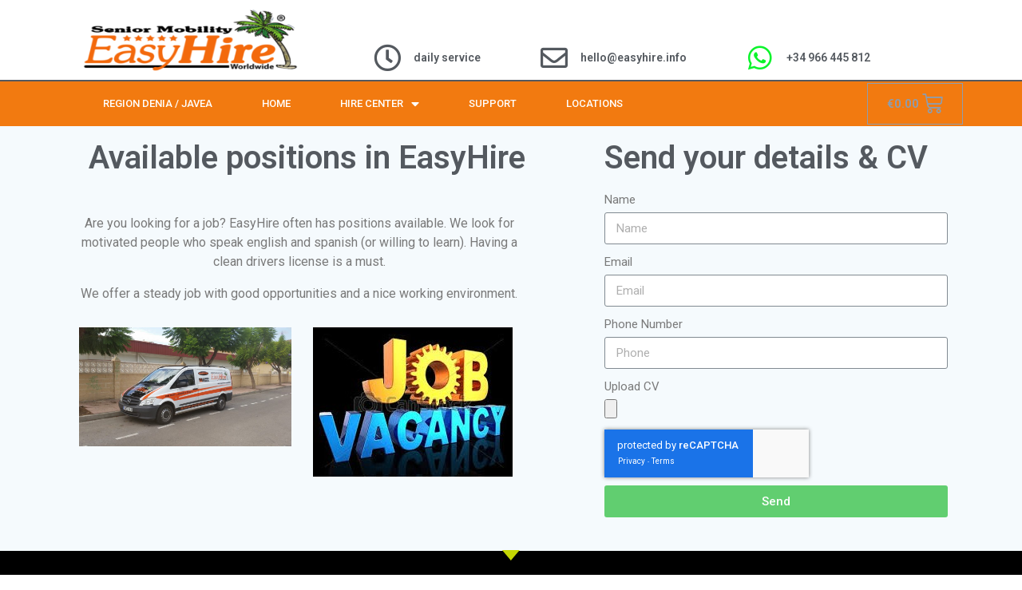

--- FILE ---
content_type: text/html; charset=UTF-8
request_url: https://easyhire.info/Denia/jobs-benidorm/
body_size: 12517
content:
<!DOCTYPE html>
<html lang="en-GB">
<head>
	<meta charset="UTF-8">
	<meta name="viewport" content="width=device-width, initial-scale=1.0, viewport-fit=cover" />		    <script>
        (function (exports, d) {
            var _isReady = false,
                _event,
                _fns = [];

            function onReady(event) {
                d.removeEventListener("DOMContentLoaded", onReady);
                _isReady = true;
                _event = event;
                _fns.forEach(function (_fn) {
                    var fn = _fn[0],
                        context = _fn[1];
                    fn.call(context || exports, window.jQuery);
                });
            }

            function onReadyIe(event) {
                if (d.readyState === "complete") {
                    d.detachEvent("onreadystatechange", onReadyIe);
                    _isReady = true;
                    _event = event;
                    _fns.forEach(function (_fn) {
                        var fn = _fn[0],
                            context = _fn[1];
                        fn.call(context || exports, event);
                    });
                }
            }

            d.addEventListener && d.addEventListener("DOMContentLoaded", onReady) ||
            d.attachEvent && d.attachEvent("onreadystatechange", onReadyIe);

            function domReady(fn, context) {
                if (_isReady) {
                    fn.call(context, _event);
                }

                _fns.push([fn, context]);
            }

            exports.mesmerizeDomReady = domReady;
        })(window, document);
    </script>
	
	<!-- This site is optimized with the Yoast SEO Premium plugin v15.2 - https://yoast.com/wordpress/plugins/seo/ -->
	<title>Mobility Scooter Hire &amp; Wheelchair Rental EasyHire Calpe, Moraira, Javea &amp; Denia</title>
	<meta name="description" content="EasyHire leading mobility scooter hire in Calpe, Moraira, Javea &amp; Denia. Its hire-items cover the best mobility scooter hire, wheelchair rental, Ebikes and various more, Good Prices + Free Delivery" />
	<meta name="robots" content="index, follow, max-snippet:-1, max-image-preview:large, max-video-preview:-1" />
	<link rel="canonical" href="https://easyhire.info/Denia/jobs-benidorm/" />
	<meta property="og:locale" content="en_GB" />
	<meta property="og:type" content="article" />
	<meta property="og:title" content="Mobility Scooter Hire &amp; Wheelchair Rental EasyHire Calpe, Moraira, Javea &amp; Denia" />
	<meta property="og:description" content="EasyHire leading mobility scooter hire in Calpe, Moraira, Javea &amp; Denia. Its hire-items cover the best mobility scooter hire, wheelchair rental, Ebikes and various more, Good Prices + Free Delivery" />
	<meta property="og:url" content="https://easyhire.info/Denia/jobs-benidorm/" />
	<meta property="og:site_name" content="EasyHire Mobility Services" />
	<meta property="article:modified_time" content="2021-03-03T09:24:26+00:00" />
	<meta property="og:image" content="https://easyhire.info/Denia/wp-content/uploads/2020/12/EasyHire-Benidorm-Vito-1024x576.jpg" />
	<meta name="twitter:card" content="summary_large_image" />
	<meta name="twitter:creator" content="@glefmx" />
	<meta name="twitter:label1" value="Written by">
	<meta name="twitter:data1" value="admin">
	<meta name="twitter:label2" value="Estimated reading time">
	<meta name="twitter:data2" value="0 minutes">
	<script type="application/ld+json" class="yoast-schema-graph">{"@context":"https://schema.org","@graph":[{"@type":["Organization","Place"],"@id":"https://easyhire.info/Denia/#organization","name":"Mobility Scooter Hire & Wheelchair Rental Calpe, Moraira, Javea & Denia EasyHire","url":"https://easyhire.info/Denia/","sameAs":[],"logo":{"@type":"ImageObject","@id":"https://easyhire.info/Denia/#logo","inLanguage":"en-GB","url":"https://easyhire.info/Denia/wp-content/uploads/2020/12/EH-WORLDWIDE-logo-transparant.png","width":722,"height":262,"caption":"Mobility Scooter Hire & Wheelchair Rental Calpe, Moraira, Javea & Denia EasyHire"},"image":{"@id":"https://easyhire.info/Denia/#logo"},"location":{"@id":"https://easyhire.info/Denia/jobs-benidorm/#local-place"},"address":{"@id":"https://easyhire.info/Denia/jobs-benidorm/#local-place-address"}},{"@type":"WebSite","@id":"https://easyhire.info/Denia/#website","url":"https://easyhire.info/Denia/","name":"EasyHire Mobility Services","description":"Mobility Scooter &amp; Wheelchair Hire Javea, Moraira, Denia &amp; Calpe","publisher":{"@id":"https://easyhire.info/Denia/#organization"},"potentialAction":[{"@type":"SearchAction","target":"https://easyhire.info/Denia/?s={search_term_string}","query-input":"required name=search_term_string"}],"inLanguage":"en-GB"},{"@type":"ImageObject","@id":"https://easyhire.info/Denia/jobs-benidorm/#primaryimage","inLanguage":"en-GB","url":"https://easyhire.info/Denia/wp-content/uploads/2020/12/EasyHire-Benidorm-Vito.jpg","width":1594,"height":897},{"@type":"WebPage","@id":"https://easyhire.info/Denia/jobs-benidorm/#webpage","url":"https://easyhire.info/Denia/jobs-benidorm/","name":"Mobility Scooter Hire & Wheelchair Rental EasyHire Calpe, Moraira, Javea & Denia","isPartOf":{"@id":"https://easyhire.info/Denia/#website"},"primaryImageOfPage":{"@id":"https://easyhire.info/Denia/jobs-benidorm/#primaryimage"},"datePublished":"2021-02-26T10:09:27+00:00","dateModified":"2021-03-03T09:24:26+00:00","description":"EasyHire leading mobility scooter hire in Calpe, Moraira, Javea & Denia. Its hire-items cover the best mobility scooter hire, wheelchair rental, Ebikes and various more, Good Prices + Free Delivery","inLanguage":"en-GB","potentialAction":[{"@type":"ReadAction","target":["https://easyhire.info/Denia/jobs-benidorm/"]}]},{"@type":"Place","@id":"https://easyhire.info/Denia/jobs-benidorm/#local-place","address":{"@type":"PostalAddress","@id":"https://easyhire.info/Denia/jobs-benidorm/#local-place-address","streetAddress":"","addressLocality":"","postalCode":"","addressRegion":"","addressCountry":""},"geo":{"@type":"GeoCoordinates","latitude":"","longitude":""},"openingHoursSpecification":[{"@type":"OpeningHoursSpecification","dayOfWeek":["Monday","Tuesday","Wednesday","Thursday","Friday","Saturday","Sunday"],"opens":"09:00","closes":"17:00"}]}]}</script>
	<!-- / Yoast SEO Premium plugin. -->


<link rel='dns-prefetch' href='//fonts.googleapis.com' />
<link rel='dns-prefetch' href='//s.w.org' />
<link rel="alternate" type="application/rss+xml" title="EasyHire Mobility Services &raquo; Feed" href="https://easyhire.info/Denia/feed/" />
<link rel="alternate" type="application/rss+xml" title="EasyHire Mobility Services &raquo; Comments Feed" href="https://easyhire.info/Denia/comments/feed/" />
		<script type="text/javascript">
			window._wpemojiSettings = {"baseUrl":"https:\/\/s.w.org\/images\/core\/emoji\/13.0.1\/72x72\/","ext":".png","svgUrl":"https:\/\/s.w.org\/images\/core\/emoji\/13.0.1\/svg\/","svgExt":".svg","source":{"concatemoji":"https:\/\/easyhire.info\/Denia\/wp-includes\/js\/wp-emoji-release.min.js?ver=5.6"}};
			!function(e,a,t){var r,n,o,i,p=a.createElement("canvas"),s=p.getContext&&p.getContext("2d");function c(e,t){var a=String.fromCharCode;s.clearRect(0,0,p.width,p.height),s.fillText(a.apply(this,e),0,0);var r=p.toDataURL();return s.clearRect(0,0,p.width,p.height),s.fillText(a.apply(this,t),0,0),r===p.toDataURL()}function l(e){if(!s||!s.fillText)return!1;switch(s.textBaseline="top",s.font="600 32px Arial",e){case"flag":return!c([127987,65039,8205,9895,65039],[127987,65039,8203,9895,65039])&&(!c([55356,56826,55356,56819],[55356,56826,8203,55356,56819])&&!c([55356,57332,56128,56423,56128,56418,56128,56421,56128,56430,56128,56423,56128,56447],[55356,57332,8203,56128,56423,8203,56128,56418,8203,56128,56421,8203,56128,56430,8203,56128,56423,8203,56128,56447]));case"emoji":return!c([55357,56424,8205,55356,57212],[55357,56424,8203,55356,57212])}return!1}function d(e){var t=a.createElement("script");t.src=e,t.defer=t.type="text/javascript",a.getElementsByTagName("head")[0].appendChild(t)}for(i=Array("flag","emoji"),t.supports={everything:!0,everythingExceptFlag:!0},o=0;o<i.length;o++)t.supports[i[o]]=l(i[o]),t.supports.everything=t.supports.everything&&t.supports[i[o]],"flag"!==i[o]&&(t.supports.everythingExceptFlag=t.supports.everythingExceptFlag&&t.supports[i[o]]);t.supports.everythingExceptFlag=t.supports.everythingExceptFlag&&!t.supports.flag,t.DOMReady=!1,t.readyCallback=function(){t.DOMReady=!0},t.supports.everything||(n=function(){t.readyCallback()},a.addEventListener?(a.addEventListener("DOMContentLoaded",n,!1),e.addEventListener("load",n,!1)):(e.attachEvent("onload",n),a.attachEvent("onreadystatechange",function(){"complete"===a.readyState&&t.readyCallback()})),(r=t.source||{}).concatemoji?d(r.concatemoji):r.wpemoji&&r.twemoji&&(d(r.twemoji),d(r.wpemoji)))}(window,document,window._wpemojiSettings);
		</script>
		<style type="text/css">
img.wp-smiley,
img.emoji {
	display: inline !important;
	border: none !important;
	box-shadow: none !important;
	height: 1em !important;
	width: 1em !important;
	margin: 0 .07em !important;
	vertical-align: -0.1em !important;
	background: none !important;
	padding: 0 !important;
}
</style>
	<link rel='stylesheet' id='wp-block-library-css'  href='https://easyhire.info/Denia/wp-includes/css/dist/block-library/style.min.css?ver=5.6' type='text/css' media='all' />
<link rel='stylesheet' id='wc-block-vendors-style-css'  href='https://easyhire.info/Denia/wp-content/plugins/woocommerce/packages/woocommerce-blocks/build/vendors-style.css?ver=3.8.1' type='text/css' media='all' />
<link rel='stylesheet' id='wc-block-style-css'  href='https://easyhire.info/Denia/wp-content/plugins/woocommerce/packages/woocommerce-blocks/build/style.css?ver=3.8.1' type='text/css' media='all' />
<link rel='stylesheet' id='woocommerce-layout-css'  href='https://easyhire.info/Denia/wp-content/plugins/woocommerce/assets/css/woocommerce-layout.css?ver=4.8.0' type='text/css' media='all' />
<link rel='stylesheet' id='woocommerce-smallscreen-css'  href='https://easyhire.info/Denia/wp-content/plugins/woocommerce/assets/css/woocommerce-smallscreen.css?ver=4.8.0' type='text/css' media='only screen and (max-width: 768px)' />
<link rel='stylesheet' id='woocommerce-general-css'  href='https://easyhire.info/Denia/wp-content/plugins/woocommerce/assets/css/woocommerce.css?ver=4.8.0' type='text/css' media='all' />
<link rel='stylesheet' id='mesmerize-woo-css'  href='https://easyhire.info/Denia/wp-content/themes/mesmerize/woocommerce.css?ver=1.6.105' type='text/css' media='all' />
<style id='mesmerize-woo-inline-css' type='text/css'>
/* cached */
@media (min-width: 768px) {
 /** .woocommerce ul.products li.product:not(.in-page-section) - 4 */
.woocommerce ul.products li.product:not(.in-page-section) {-webkit-flex-basis: 25%;-moz-flex-basis: 25%;-ms-flex-preferred-size: 25%;flex-basis: 25%;max-width: 25%;}
 /** .woocommerce.single-product .related .products li.product - 3 */
.woocommerce.single-product .related .products li.product {-webkit-flex-basis: 33.333333333333%;-moz-flex-basis: 33.333333333333%;-ms-flex-preferred-size: 33.333333333333%;flex-basis: 33.333333333333%;max-width: 33.333333333333%;}
 /** .woocommerce.single-product .upsells .products li.product - 2 */
.woocommerce.single-product .upsells .products li.product {-webkit-flex-basis: 50%;-moz-flex-basis: 50%;-ms-flex-preferred-size: 50%;flex-basis: 50%;max-width: 50%;}
 /** .woocommerce .cart-collaterals .cross-sells .products li.product - 2 */
.woocommerce .cart-collaterals .cross-sells .products li.product {-webkit-flex-basis: 50%;-moz-flex-basis: 50%;-ms-flex-preferred-size: 50%;flex-basis: 50%;max-width: 50%;}}
@media (min-width: 1024px) {
 /** .woocommerce ul.products li.product:not(.in-page-section) - 4 */
.woocommerce ul.products li.product:not(.in-page-section) {-webkit-flex-basis: 25%;-moz-flex-basis: 25%;-ms-flex-preferred-size: 25%;flex-basis: 25%;max-width: 25%;}
 /** .woocommerce.single-product .related .products li.product - 4 */
.woocommerce.single-product .related .products li.product {-webkit-flex-basis: 25%;-moz-flex-basis: 25%;-ms-flex-preferred-size: 25%;flex-basis: 25%;max-width: 25%;}
 /** .woocommerce.single-product .upsells .products li.product - 4 */
.woocommerce.single-product .upsells .products li.product {-webkit-flex-basis: 25%;-moz-flex-basis: 25%;-ms-flex-preferred-size: 25%;flex-basis: 25%;max-width: 25%;}
 /** .woocommerce .cart-collaterals .cross-sells .products li.product - 2 */
.woocommerce .cart-collaterals .cross-sells .products li.product {-webkit-flex-basis: 50%;-moz-flex-basis: 50%;-ms-flex-preferred-size: 50%;flex-basis: 50%;max-width: 50%;}}
</style>
<style id='woocommerce-inline-inline-css' type='text/css'>
.woocommerce form .form-row .required { visibility: visible; }
</style>
<link rel='stylesheet' id='rental-quote-css'  href='https://easyhire.info/Denia/wp-content/plugins/woocommerce-rental-and-booking/assets/css/quote-front.css?ver=5.6' type='text/css' media='all' />
<link rel='stylesheet' id='chosen-css'  href='https://easyhire.info/Denia/wp-content/plugins/woocommerce-rental-and-booking/assets/css/chosen.css?ver=5.6' type='text/css' media='all' />
<link rel='stylesheet' id='mesmerize-style-css'  href='https://easyhire.info/Denia/wp-content/themes/mesmerize/style.min.css?ver=1.6.105' type='text/css' media='all' />
<style id='mesmerize-style-inline-css' type='text/css'>
img.logo.dark, img.custom-logo{width:auto;max-height:70px !important;}
/** cached kirki style */@media screen and (min-width: 768px){.header-homepage{background-position:center center;}}.header-homepage:not(.header-slide).color-overlay:before{background:#000000;}.header-homepage:not(.header-slide) .background-overlay,.header-homepage:not(.header-slide).color-overlay::before{opacity:0.6;}.header.color-overlay:before{background:#000000;}.header .background-overlay,.header.color-overlay::before{opacity:0.6;}.header.color-overlay:after{filter:invert(0%) ;}.header-homepage .header-description-row{padding-top:14%;padding-bottom:14%;}.inner-header-description{padding-top:8%;padding-bottom:8%;}.mesmerize-front-page .navigation-bar.bordered{border-bottom-color:rgba(255, 255, 255, 0.5);border-bottom-width:1px;border-bottom-style:solid;}.mesmerize-inner-page .navigation-bar.bordered{border-bottom-color:rgba(255, 255, 255, 0.5);border-bottom-width:1px;border-bottom-style:solid;}@media screen and (max-width:767px){.header-homepage .header-description-row{padding-top:10%;padding-bottom:10%;}}@media only screen and (min-width: 768px){.header-content .align-holder{width:85%!important;}.inner-header-description{text-align:center!important;}}
</style>
<link rel='stylesheet' id='mesmerize-style-bundle-css'  href='https://easyhire.info/Denia/wp-content/themes/mesmerize/assets/css/theme.bundle.min.css?ver=1.6.105' type='text/css' media='all' />
<link rel='stylesheet' id='mesmerize-fonts-css'  href="" data-href='https://fonts.googleapis.com/css?family=Open+Sans%3A300%2C400%2C600%2C700%7CMuli%3A300%2C300italic%2C400%2C400italic%2C600%2C600italic%2C700%2C700italic%2C900%2C900italic%7CPlayfair+Display%3A400%2C400italic%2C700%2C700italic&#038;subset=latin%2Clatin-ext&#038;display=swap' type='text/css' media='all' />
<link rel='stylesheet' id='elementor-icons-css'  href='https://easyhire.info/Denia/wp-content/plugins/elementor/assets/lib/eicons/css/elementor-icons.min.css?ver=5.9.1' type='text/css' media='all' />
<link rel='stylesheet' id='elementor-animations-css'  href='https://easyhire.info/Denia/wp-content/plugins/elementor/assets/lib/animations/animations.min.css?ver=3.0.13' type='text/css' media='all' />
<link rel='stylesheet' id='elementor-frontend-legacy-css'  href='https://easyhire.info/Denia/wp-content/plugins/elementor/assets/css/frontend-legacy.min.css?ver=3.0.13' type='text/css' media='all' />
<link rel='stylesheet' id='elementor-frontend-css'  href='https://easyhire.info/Denia/wp-content/plugins/elementor/assets/css/frontend.min.css?ver=3.0.13' type='text/css' media='all' />
<link rel='stylesheet' id='elementor-post-1991-css'  href='https://easyhire.info/Denia/wp-content/uploads/elementor/css/post-1991.css?ver=1765968805' type='text/css' media='all' />
<link rel='stylesheet' id='elementor-pro-css'  href='https://easyhire.info/Denia/wp-content/plugins/elementor-pro/assets/css/frontend.min.css?ver=3.0.6' type='text/css' media='all' />
<link rel='stylesheet' id='namogo-icons-css'  href='https://easyhire.info/Denia/wp-content/plugins/Elementor%20Extras%202.2.40/assets/lib/nicons/css/nicons.css?ver=2.2.40' type='text/css' media='all' />
<link rel='stylesheet' id='elementor-extras-frontend-css'  href='https://easyhire.info/Denia/wp-content/plugins/Elementor%20Extras%202.2.40/assets/css/frontend.min.css?ver=2.2.40' type='text/css' media='all' />
<link rel='stylesheet' id='elementor-global-css'  href='https://easyhire.info/Denia/wp-content/uploads/elementor/css/global.css?ver=1612781759' type='text/css' media='all' />
<link rel='stylesheet' id='elementor-post-1234-css'  href='https://easyhire.info/Denia/wp-content/uploads/elementor/css/post-1234.css?ver=1614763476' type='text/css' media='all' />
<link rel='stylesheet' id='elementor-post-1784-css'  href='https://easyhire.info/Denia/wp-content/uploads/elementor/css/post-1784.css?ver=1644310781' type='text/css' media='all' />
<link rel='stylesheet' id='elementor-post-169-css'  href='https://easyhire.info/Denia/wp-content/uploads/elementor/css/post-169.css?ver=1738062705' type='text/css' media='all' />
<link rel='stylesheet' id='google-fonts-1-css'  href="" data-href='https://fonts.googleapis.com/css?family=Roboto%3A100%2C100italic%2C200%2C200italic%2C300%2C300italic%2C400%2C400italic%2C500%2C500italic%2C600%2C600italic%2C700%2C700italic%2C800%2C800italic%2C900%2C900italic%7CRoboto+Slab%3A100%2C100italic%2C200%2C200italic%2C300%2C300italic%2C400%2C400italic%2C500%2C500italic%2C600%2C600italic%2C700%2C700italic%2C800%2C800italic%2C900%2C900italic&#038;ver=5.6' type='text/css' media='all' />
<link rel='stylesheet' id='elementor-icons-shared-0-css'  href='https://easyhire.info/Denia/wp-content/plugins/elementor/assets/lib/font-awesome/css/fontawesome.min.css?ver=5.12.0' type='text/css' media='all' />
<link rel='stylesheet' id='elementor-icons-fa-regular-css'  href='https://easyhire.info/Denia/wp-content/plugins/elementor/assets/lib/font-awesome/css/regular.min.css?ver=5.12.0' type='text/css' media='all' />
<link rel='stylesheet' id='elementor-icons-fa-brands-css'  href='https://easyhire.info/Denia/wp-content/plugins/elementor/assets/lib/font-awesome/css/brands.min.css?ver=5.12.0' type='text/css' media='all' />
<link rel='stylesheet' id='elementor-icons-fa-solid-css'  href='https://easyhire.info/Denia/wp-content/plugins/elementor/assets/lib/font-awesome/css/solid.min.css?ver=5.12.0' type='text/css' media='all' />
<script type='text/javascript' src='https://easyhire.info/Denia/wp-includes/js/jquery/jquery.min.js?ver=3.5.1' id='jquery-core-js'></script>
<script type='text/javascript' src='https://easyhire.info/Denia/wp-includes/js/jquery/jquery-migrate.min.js?ver=3.3.2' id='jquery-migrate-js'></script>
<script type='text/javascript' id='jquery-js-after'>
    
        (function () {
            function setHeaderTopSpacing() {

                setTimeout(function() {
                  var headerTop = document.querySelector('.header-top');
                  var headers = document.querySelectorAll('.header-wrapper .header,.header-wrapper .header-homepage');

                  for (var i = 0; i < headers.length; i++) {
                      var item = headers[i];
                      item.style.paddingTop = headerTop.getBoundingClientRect().height + "px";
                  }

                    var languageSwitcher = document.querySelector('.mesmerize-language-switcher');

                    if(languageSwitcher){
                        languageSwitcher.style.top = "calc( " +  headerTop.getBoundingClientRect().height + "px + 1rem)" ;
                    }
                    
                }, 100);

             
            }

            window.addEventListener('resize', setHeaderTopSpacing);
            window.mesmerizeSetHeaderTopSpacing = setHeaderTopSpacing
            mesmerizeDomReady(setHeaderTopSpacing);
        })();
    
    
</script>
<script type='text/javascript' src='https://easyhire.info/Denia/wp-content/plugins/woocommerce-rental-and-booking/assets/js/chosen.jquery.js?ver=1' id='chosen.jquery-js'></script>
<script type='text/javascript' src='https://easyhire.info/Denia/wp-content/themes/mesmerize/assets/js/woo.js?ver=1.6.105' id='mesmerize-woocommerce-js'></script>
<link rel="https://api.w.org/" href="https://easyhire.info/Denia/wp-json/" /><link rel="alternate" type="application/json" href="https://easyhire.info/Denia/wp-json/wp/v2/pages/1234" /><link rel="EditURI" type="application/rsd+xml" title="RSD" href="https://easyhire.info/Denia/xmlrpc.php?rsd" />
<link rel="wlwmanifest" type="application/wlwmanifest+xml" href="https://easyhire.info/Denia/wp-includes/wlwmanifest.xml" /> 
<meta name="generator" content="WordPress 5.6" />
<meta name="generator" content="WooCommerce 4.8.0" />
<link rel='shortlink' href='https://easyhire.info/Denia/?p=1234' />
<link rel="alternate" type="application/json+oembed" href="https://easyhire.info/Denia/wp-json/oembed/1.0/embed?url=https%3A%2F%2Feasyhire.info%2FDenia%2Fjobs-benidorm%2F" />
<link rel="alternate" type="text/xml+oembed" href="https://easyhire.info/Denia/wp-json/oembed/1.0/embed?url=https%3A%2F%2Feasyhire.info%2FDenia%2Fjobs-benidorm%2F&#038;format=xml" />
<style>
      .custom-block input[type="checkbox"]:checked + span:after {
        background: ;
        border-color: ;
      }

      .xdsoft_datetimepicker
      .xdsoft_timepicker
      .xdsoft_time_box
      > div
      > div.xdsoft_current {
        background:  !important;
      }      
      
      #quote-content-confirm {
        color: #fff;
        background-color:  !important;
        height: 40px;
        font-size: 14px;
        margin: 0;
        font-weight: 600;
        font-family: Lato, sans-serif;
      }

      #animatedModal.rnb-animated-modal .modal-content-body .modal-header {
        padding: 20px 25px;
        background-color:  ;
        border-radius: 3px 3px 0 0;
      }      

      #animatedModal.rnb-animated-modal
      .modal-content-body
      .modal-content
      #rnbSmartwizard
      .steps
      ul
      li.current
      a,
      #animatedModal.rnb-animated-modal
      .modal-content-body
      .modal-content
      #rnbSmartwizard
      .steps
      ul
      li.current:hover
      a {
        font-weight: 600;
        color: #fff !important;
        background-color:  !important;
      }

      #animatedModal.rnb-animated-modal
      .modal-content-body
      .modal-content
      #rnbSmartwizard
      .steps
      ul
      li:hover
      a {
        color:  !important;
      }

      #animatedModal.rnb-animated-modal
      .modal-content-body
      .modal-content
      #rnbSmartwizard
      > .actions
      > ul
      > li
      > a,
      #animatedModal.rnb-animated-modal
      .modal-content-body
      .modal-content
      #rnbSmartwizard
      > .actions
      > ul
      > li
      > button {
        border: 1px solid ;
      }      

      #animatedModal.rnb-animated-modal
      .modal-content-body
      .modal-content
      #rnbSmartwizard
      > .actions
      > ul
      > li
      > a:focus,
      #animatedModal.rnb-animated-modal
        .modal-content-body
        .modal-content
        #rnbSmartwizard
        > .actions
        > ul
        > li
        > button:focus,
      #animatedModal.rnb-animated-modal
        .modal-content-body
        .modal-content
        #rnbSmartwizard
        > .actions
        > ul
        > li
        > a:visited,
      #animatedModal.rnb-animated-modal
        .modal-content-body
        .modal-content
        #rnbSmartwizard
        > .actions
        > ul
        > li
        > button:visited,
      #animatedModal.rnb-animated-modal
        .modal-content-body
        .modal-content
        #rnbSmartwizard
        > .actions
        > ul
        > li
        > button:hover,
      #animatedModal.rnb-animated-modal
        .modal-content-body
        .modal-content
        #rnbSmartwizard
        > .actions
        > ul
        > li
        > a:hover {
          background-color: ;
      }

      #animatedModal.rnb-animated-modal
      .rnb-step-content-wrapper
      header.section-title {
        background-color: rgba(, , , 0.25);
        border-left: 4px solid ;
      }

      #cal-submit-btn {
        background: ;
      }
      #drop-cal-submit-btn {
        background: ;
      }

      #animatedModal.rnb-animated-modal
      .modal-content-body
      .modal-content
      #rnbSmartwizard
      > .actions
      > ul
      > li.disabled
      > a,
      #animatedModal.rnb-animated-modal
        .modal-content-body
        .modal-content
        #rnbSmartwizard
        > .actions
        > ul
        > li.disabled
        > a:hover,
      #animatedModal.rnb-animated-modal
        .modal-content-body
        .modal-content
        #rnbSmartwizard
        > .actions
        > ul
        > li.disabled
        > a:focus {
        background-color: rgba(, , , 0.3);
        border: 1px solid rgba(, , , 0.22);
      }

      #animatedModal.rnb-animated-modal .rnb-control.rnb-control-checkbox.checked,
      #animatedModal.rnb-animated-modal .rnb-control.rnb-control-radio.checked {
        background-color: rgba(, , , 0.61);
        border: 1px solid rgba(, , , 1);
      }


      </style>    <script type="text/javascript" data-name="async-styles">
        (function () {
            var links = document.querySelectorAll('link[data-href]');
            for (var i = 0; i < links.length; i++) {
                var item = links[i];
                item.href = item.getAttribute('data-href')
            }
        })();
    </script>
		<noscript><style>.woocommerce-product-gallery{ opacity: 1 !important; }</style></noscript>
	<style type="text/css">.recentcomments a{display:inline !important;padding:0 !important;margin:0 !important;}</style><link rel="icon" href="https://easyhire.info/Denia/wp-content/uploads/2025/01/mobility-scooter-hire.gif" sizes="32x32" />
<link rel="icon" href="https://easyhire.info/Denia/wp-content/uploads/2025/01/mobility-scooter-hire.gif" sizes="192x192" />
<link rel="apple-touch-icon" href="https://easyhire.info/Denia/wp-content/uploads/2025/01/mobility-scooter-hire.gif" />
<meta name="msapplication-TileImage" content="https://easyhire.info/Denia/wp-content/uploads/2025/01/mobility-scooter-hire.gif" />
    <style id="page-content-custom-styles">
            </style>
            <style data-name="header-shapes">
            .header.color-overlay:after {background:url(https://easyhire.info/Denia/wp-content/themes/mesmerize/assets/images/header-shapes/circles.png) center center/ cover no-repeat}        </style>
            <style data-name="background-content-colors">
        .mesmerize-inner-page .page-content,
        .mesmerize-inner-page .content,
        .mesmerize-front-page.mesmerize-content-padding .page-content {
            background-color: #F5FAFD;
        }
    </style>
    </head>
<body class="page-template-default page page-id-1234 theme-mesmerize overlap-first-section woocommerce-no-js mesmerize-inner-page elementor-default elementor-kit-1991 elementor-page elementor-page-1234">

		<div data-elementor-type="header" data-elementor-id="1784" class="elementor elementor-1784 elementor-location-header" data-elementor-settings="[]">
		<div class="elementor-section-wrap">
					<section class="elementor-section elementor-top-section elementor-element elementor-element-af2c83d elementor-section-boxed elementor-section-height-default elementor-section-height-default" data-id="af2c83d" data-element_type="section">
						<div class="elementor-container elementor-column-gap-default">
							<div class="elementor-row">
					<div class="elementor-column elementor-col-25 elementor-top-column elementor-element elementor-element-3b564167" data-id="3b564167" data-element_type="column">
			<div class="elementor-column-wrap elementor-element-populated">
							<div class="elementor-widget-wrap">
						<div class="elementor-element elementor-element-8fe6841 elementor-widget elementor-widget-image" data-id="8fe6841" data-element_type="widget" data-widget_type="image.default">
				<div class="elementor-widget-container">
					<div class="elementor-image">
											<a href="https://easyhire.info/">
							<img width="300" height="109" src="https://easyhire.info/Denia/wp-content/uploads/2021/06/EH-WORLDWIDE-logo-transparant-300x109.png" class="attachment-medium size-medium" alt="" loading="lazy" srcset="https://easyhire.info/Denia/wp-content/uploads/2021/06/EH-WORLDWIDE-logo-transparant-300x109.png 300w, https://easyhire.info/Denia/wp-content/uploads/2021/06/EH-WORLDWIDE-logo-transparant-600x218.png 600w, https://easyhire.info/Denia/wp-content/uploads/2021/06/EH-WORLDWIDE-logo-transparant.png 722w" sizes="(max-width: 300px) 100vw, 300px" />								</a>
											</div>
				</div>
				</div>
						</div>
					</div>
		</div>
				<div class="elementor-column elementor-col-25 elementor-top-column elementor-element elementor-element-518b1716 elementor-hidden-phone" data-id="518b1716" data-element_type="column">
			<div class="elementor-column-wrap elementor-element-populated">
							<div class="elementor-widget-wrap">
						<div class="elementor-element elementor-element-3069e632 elementor-position-left elementor-vertical-align-middle elementor-view-default elementor-widget elementor-widget-icon-box" data-id="3069e632" data-element_type="widget" data-widget_type="icon-box.default">
				<div class="elementor-widget-container">
					<div class="elementor-icon-box-wrapper">
						<div class="elementor-icon-box-icon">
				<span class="elementor-icon elementor-animation-" >
				<i aria-hidden="true" class="far fa-clock"></i>				</span>
			</div>
						<div class="elementor-icon-box-content">
				<h3 class="elementor-icon-box-title">
					<span >daily service</span>
				</h3>
							</div>
		</div>
				</div>
				</div>
						</div>
					</div>
		</div>
				<div class="elementor-column elementor-col-25 elementor-top-column elementor-element elementor-element-808b4ef elementor-hidden-phone" data-id="808b4ef" data-element_type="column">
			<div class="elementor-column-wrap elementor-element-populated">
							<div class="elementor-widget-wrap">
						<div class="elementor-element elementor-element-77cb7b2a elementor-position-left elementor-vertical-align-middle elementor-view-default elementor-widget elementor-widget-icon-box" data-id="77cb7b2a" data-element_type="widget" data-widget_type="icon-box.default">
				<div class="elementor-widget-container">
					<div class="elementor-icon-box-wrapper">
						<div class="elementor-icon-box-icon">
				<span class="elementor-icon elementor-animation-" >
				<i aria-hidden="true" class="far fa-envelope"></i>				</span>
			</div>
						<div class="elementor-icon-box-content">
				<h3 class="elementor-icon-box-title">
					<span >hello@easyhire.info</span>
				</h3>
							</div>
		</div>
				</div>
				</div>
						</div>
					</div>
		</div>
				<div class="elementor-column elementor-col-25 elementor-top-column elementor-element elementor-element-178ffd9e elementor-hidden-phone" data-id="178ffd9e" data-element_type="column">
			<div class="elementor-column-wrap elementor-element-populated">
							<div class="elementor-widget-wrap">
						<div class="elementor-element elementor-element-37214744 elementor-position-left elementor-vertical-align-middle elementor-view-default elementor-widget elementor-widget-icon-box" data-id="37214744" data-element_type="widget" data-widget_type="icon-box.default">
				<div class="elementor-widget-container">
					<div class="elementor-icon-box-wrapper">
						<div class="elementor-icon-box-icon">
				<span class="elementor-icon elementor-animation-" >
				<i aria-hidden="true" class="fab fa-whatsapp"></i>				</span>
			</div>
						<div class="elementor-icon-box-content">
				<h3 class="elementor-icon-box-title">
					<span >+34 966 445 812</span>
				</h3>
							</div>
		</div>
				</div>
				</div>
						</div>
					</div>
		</div>
								</div>
					</div>
		</section>
				<header class="elementor-section elementor-top-section elementor-element elementor-element-4e212c3 elementor-section-content-middle elementor-hidden-phone elementor-section-height-min-height elementor-section-boxed elementor-section-height-default elementor-section-items-middle" data-id="4e212c3" data-element_type="section" id="my-cool-header" data-settings="{&quot;background_background&quot;:&quot;classic&quot;,&quot;motion_fx_devices&quot;:[&quot;desktop&quot;],&quot;motion_fx_range&quot;:&quot;page&quot;,&quot;motion_fx_motion_fx_scrolling&quot;:&quot;yes&quot;}">
							<div class="elementor-background-overlay"></div>
							<div class="elementor-container elementor-column-gap-no">
							<div class="elementor-row">
					<div class="elementor-column elementor-col-33 elementor-top-column elementor-element elementor-element-4ef0e78" data-id="4ef0e78" data-element_type="column">
			<div class="elementor-column-wrap">
							<div class="elementor-widget-wrap">
								</div>
					</div>
		</div>
				<div class="elementor-column elementor-col-33 elementor-top-column elementor-element elementor-element-1ffd98b3" data-id="1ffd98b3" data-element_type="column" data-settings="{&quot;background_background&quot;:&quot;classic&quot;}">
			<div class="elementor-column-wrap elementor-element-populated">
							<div class="elementor-widget-wrap">
						<div class="elementor-element elementor-element-50ac115e elementor-nav-menu--stretch elementor-nav-menu--indicator-classic elementor-nav-menu--dropdown-tablet elementor-nav-menu__text-align-aside elementor-nav-menu--toggle elementor-nav-menu--burger elementor-widget elementor-widget-nav-menu" data-id="50ac115e" data-element_type="widget" data-settings="{&quot;full_width&quot;:&quot;stretch&quot;,&quot;layout&quot;:&quot;horizontal&quot;,&quot;toggle&quot;:&quot;burger&quot;}" data-widget_type="nav-menu.default">
				<div class="elementor-widget-container">
						<nav role="navigation" class="elementor-nav-menu--main elementor-nav-menu__container elementor-nav-menu--layout-horizontal e--pointer-background e--animation-fade"><ul id="menu-1-50ac115e" class="elementor-nav-menu"><li class="menu-item menu-item-type-custom menu-item-object-custom menu-item-1802"><a class="elementor-item">Region Denia / Javea</a></li>
<li class="menu-item menu-item-type-custom menu-item-object-custom menu-item-home menu-item-60"><a href="https://easyhire.info/Denia/" class="elementor-item">Home</a></li>
<li class="menu-item menu-item-type-post_type menu-item-object-page menu-item-has-children menu-item-187"><a href="https://easyhire.info/Denia/mobility-hire-center/" class="elementor-item">Hire Center</a>
<ul class="sub-menu elementor-nav-menu--dropdown">
	<li class="menu-item menu-item-type-taxonomy menu-item-object-product_cat menu-item-722"><a href="https://easyhire.info/Denia/product-category/mobility-scooter-hire-denia/" class="elementor-sub-item">Mobility Scooters</a></li>
	<li class="menu-item menu-item-type-taxonomy menu-item-object-product_cat menu-item-724"><a href="https://easyhire.info/Denia/product-category/power-chair-hire/" class="elementor-sub-item">Power Chairs</a></li>
	<li class="menu-item menu-item-type-taxonomy menu-item-object-product_cat menu-item-725"><a href="https://easyhire.info/Denia/product-category/manual-wheelchairs/" class="elementor-sub-item">Manual Wheelchairs</a></li>
	<li class="menu-item menu-item-type-taxonomy menu-item-object-product_cat menu-item-600"><a href="https://easyhire.info/Denia/product-category/rollators/" class="elementor-sub-item">Rollators</a></li>
	<li class="menu-item menu-item-type-taxonomy menu-item-object-product_cat menu-item-594"><a href="https://easyhire.info/Denia/product-category/bath-bed-accessories/" class="elementor-sub-item">Bath &amp; Bed Accessories</a></li>
	<li class="menu-item menu-item-type-taxonomy menu-item-object-product_cat menu-item-601"><a href="https://easyhire.info/Denia/product-category/bicycles/" class="elementor-sub-item">Bicycles</a></li>
	<li class="menu-item menu-item-type-taxonomy menu-item-object-product_cat menu-item-1117"><a href="https://easyhire.info/Denia/product-category/kids-accessories/" class="elementor-sub-item">Kids Accessories</a></li>
	<li class="menu-item menu-item-type-taxonomy menu-item-object-product_cat menu-item-1116"><a href="https://easyhire.info/Denia/product-category/airconditioners-fans/" class="elementor-sub-item">Airconditioners &amp; Fans</a></li>
	<li class="menu-item menu-item-type-taxonomy menu-item-object-product_cat menu-item-1115"><a href="https://easyhire.info/Denia/product-category/oxygen-concentrators/" class="elementor-sub-item">Oxygen Concentrators</a></li>
	<li class="menu-item menu-item-type-taxonomy menu-item-object-product_cat menu-item-595"><a href="https://easyhire.info/Denia/product-category/miscellaneous/" class="elementor-sub-item">Miscellaneous</a></li>
	<li class="menu-item menu-item-type-taxonomy menu-item-object-product_cat menu-item-602"><a href="https://easyhire.info/Denia/product-category/accessible-vans/" class="elementor-sub-item">Accessible Cars</a></li>
</ul>
</li>
<li class="menu-item menu-item-type-post_type menu-item-object-page menu-item-609"><a href="https://easyhire.info/Denia/support/" class="elementor-item">Support</a></li>
<li class="menu-item menu-item-type-post_type menu-item-object-page menu-item-605"><a href="https://easyhire.info/Denia/contact/" class="elementor-item">Locations</a></li>
</ul></nav>
					<div class="elementor-menu-toggle" role="button" tabindex="0" aria-label="Menu Toggle" aria-expanded="false">
			<i class="eicon-menu-bar" aria-hidden="true"></i>
			<span class="elementor-screen-only">Menu</span>
		</div>
			<nav class="elementor-nav-menu--dropdown elementor-nav-menu__container" role="navigation" aria-hidden="true"><ul id="menu-2-50ac115e" class="elementor-nav-menu"><li class="menu-item menu-item-type-custom menu-item-object-custom menu-item-1802"><a class="elementor-item">Region Denia / Javea</a></li>
<li class="menu-item menu-item-type-custom menu-item-object-custom menu-item-home menu-item-60"><a href="https://easyhire.info/Denia/" class="elementor-item">Home</a></li>
<li class="menu-item menu-item-type-post_type menu-item-object-page menu-item-has-children menu-item-187"><a href="https://easyhire.info/Denia/mobility-hire-center/" class="elementor-item">Hire Center</a>
<ul class="sub-menu elementor-nav-menu--dropdown">
	<li class="menu-item menu-item-type-taxonomy menu-item-object-product_cat menu-item-722"><a href="https://easyhire.info/Denia/product-category/mobility-scooter-hire-denia/" class="elementor-sub-item">Mobility Scooters</a></li>
	<li class="menu-item menu-item-type-taxonomy menu-item-object-product_cat menu-item-724"><a href="https://easyhire.info/Denia/product-category/power-chair-hire/" class="elementor-sub-item">Power Chairs</a></li>
	<li class="menu-item menu-item-type-taxonomy menu-item-object-product_cat menu-item-725"><a href="https://easyhire.info/Denia/product-category/manual-wheelchairs/" class="elementor-sub-item">Manual Wheelchairs</a></li>
	<li class="menu-item menu-item-type-taxonomy menu-item-object-product_cat menu-item-600"><a href="https://easyhire.info/Denia/product-category/rollators/" class="elementor-sub-item">Rollators</a></li>
	<li class="menu-item menu-item-type-taxonomy menu-item-object-product_cat menu-item-594"><a href="https://easyhire.info/Denia/product-category/bath-bed-accessories/" class="elementor-sub-item">Bath &amp; Bed Accessories</a></li>
	<li class="menu-item menu-item-type-taxonomy menu-item-object-product_cat menu-item-601"><a href="https://easyhire.info/Denia/product-category/bicycles/" class="elementor-sub-item">Bicycles</a></li>
	<li class="menu-item menu-item-type-taxonomy menu-item-object-product_cat menu-item-1117"><a href="https://easyhire.info/Denia/product-category/kids-accessories/" class="elementor-sub-item">Kids Accessories</a></li>
	<li class="menu-item menu-item-type-taxonomy menu-item-object-product_cat menu-item-1116"><a href="https://easyhire.info/Denia/product-category/airconditioners-fans/" class="elementor-sub-item">Airconditioners &amp; Fans</a></li>
	<li class="menu-item menu-item-type-taxonomy menu-item-object-product_cat menu-item-1115"><a href="https://easyhire.info/Denia/product-category/oxygen-concentrators/" class="elementor-sub-item">Oxygen Concentrators</a></li>
	<li class="menu-item menu-item-type-taxonomy menu-item-object-product_cat menu-item-595"><a href="https://easyhire.info/Denia/product-category/miscellaneous/" class="elementor-sub-item">Miscellaneous</a></li>
	<li class="menu-item menu-item-type-taxonomy menu-item-object-product_cat menu-item-602"><a href="https://easyhire.info/Denia/product-category/accessible-vans/" class="elementor-sub-item">Accessible Cars</a></li>
</ul>
</li>
<li class="menu-item menu-item-type-post_type menu-item-object-page menu-item-609"><a href="https://easyhire.info/Denia/support/" class="elementor-item">Support</a></li>
<li class="menu-item menu-item-type-post_type menu-item-object-page menu-item-605"><a href="https://easyhire.info/Denia/contact/" class="elementor-item">Locations</a></li>
</ul></nav>
				</div>
				</div>
						</div>
					</div>
		</div>
				<div class="elementor-column elementor-col-33 elementor-top-column elementor-element elementor-element-3e51fc9b" data-id="3e51fc9b" data-element_type="column">
			<div class="elementor-column-wrap elementor-element-populated">
							<div class="elementor-widget-wrap">
						<div class="elementor-element elementor-element-3fd74a0e elementor-menu-cart--empty-indicator-hide toggle-icon--cart-medium elementor-menu-cart--items-indicator-bubble elementor-menu-cart--show-subtotal-yes elementor-menu-cart--show-divider-yes elementor-menu-cart--show-remove-button-yes elementor-menu-cart--buttons-inline elementor-widget elementor-widget-woocommerce-menu-cart" data-id="3fd74a0e" data-element_type="widget" data-widget_type="woocommerce-menu-cart.default">
				<div class="elementor-widget-container">
					<div class="elementor-menu-cart__wrapper">
						<div class="elementor-menu-cart__container elementor-lightbox" aria-expanded="false">
				<div class="elementor-menu-cart__main" aria-expanded="false">
					<div class="elementor-menu-cart__close-button"></div>
					<div class="widget_shopping_cart_content"></div>
				</div>
			</div>
						<div class="elementor-menu-cart__toggle elementor-button-wrapper">
			<a id="elementor-menu-cart__toggle_button" href="#" class="elementor-button elementor-size-sm">
				<span class="elementor-button-text"><span class="woocommerce-Price-amount amount"><bdi><span class="woocommerce-Price-currencySymbol">&euro;</span>0.00</bdi></span></span>
				<span class="elementor-button-icon" data-counter="0">
					<i class="eicon" aria-hidden="true"></i>
					<span class="elementor-screen-only">Cart</span>
				</span>
			</a>
		</div>

								</div> <!-- close elementor-menu-cart__wrapper -->
				</div>
				</div>
						</div>
					</div>
		</div>
								</div>
					</div>
		</header>
				<section class="elementor-section elementor-top-section elementor-element elementor-element-3e7986ed elementor-hidden-desktop elementor-hidden-tablet elementor-section-boxed elementor-section-height-default elementor-section-height-default" data-id="3e7986ed" data-element_type="section" data-settings="{&quot;background_background&quot;:&quot;classic&quot;}">
						<div class="elementor-container elementor-column-gap-default">
							<div class="elementor-row">
					<div class="elementor-column elementor-col-33 elementor-top-column elementor-element elementor-element-48fc484e" data-id="48fc484e" data-element_type="column" data-settings="{&quot;background_background&quot;:&quot;classic&quot;}">
			<div class="elementor-column-wrap elementor-element-populated">
							<div class="elementor-widget-wrap">
						<section class="elementor-section elementor-inner-section elementor-element elementor-element-3e2c59c2 elementor-section-boxed elementor-section-height-default elementor-section-height-default" data-id="3e2c59c2" data-element_type="section">
						<div class="elementor-container elementor-column-gap-default">
							<div class="elementor-row">
					<div class="elementor-column elementor-col-50 elementor-inner-column elementor-element elementor-element-7da600bf" data-id="7da600bf" data-element_type="column">
			<div class="elementor-column-wrap elementor-element-populated">
							<div class="elementor-widget-wrap">
						<div class="elementor-element elementor-element-5543a549 elementor-view-default elementor-widget elementor-widget-icon" data-id="5543a549" data-element_type="widget" data-widget_type="icon.default">
				<div class="elementor-widget-container">
					<div class="elementor-icon-wrapper">
			<a class="elementor-icon" href="https://easyhire.info/Denia/contact/">
			<i aria-hidden="true" class="far fa-envelope"></i>			</a>
		</div>
				</div>
				</div>
						</div>
					</div>
		</div>
				<div class="elementor-column elementor-col-50 elementor-inner-column elementor-element elementor-element-19fef10b" data-id="19fef10b" data-element_type="column">
			<div class="elementor-column-wrap elementor-element-populated">
							<div class="elementor-widget-wrap">
						<div class="elementor-element elementor-element-2551f804 elementor-view-default elementor-widget elementor-widget-icon" data-id="2551f804" data-element_type="widget" data-widget_type="icon.default">
				<div class="elementor-widget-container">
					<div class="elementor-icon-wrapper">
			<a class="elementor-icon" href="tel:0034966445812">
			<i aria-hidden="true" class="fab fa-whatsapp"></i>			</a>
		</div>
				</div>
				</div>
						</div>
					</div>
		</div>
								</div>
					</div>
		</section>
						</div>
					</div>
		</div>
				<div class="elementor-column elementor-col-33 elementor-top-column elementor-element elementor-element-5ef6d0a" data-id="5ef6d0a" data-element_type="column" data-settings="{&quot;background_background&quot;:&quot;classic&quot;}">
			<div class="elementor-column-wrap">
							<div class="elementor-widget-wrap">
								</div>
					</div>
		</div>
				<div class="elementor-column elementor-col-33 elementor-top-column elementor-element elementor-element-2378bb22" data-id="2378bb22" data-element_type="column">
			<div class="elementor-column-wrap elementor-element-populated">
							<div class="elementor-widget-wrap">
						<div class="elementor-element elementor-element-7eb94fb9 elementor-nav-menu--stretch elementor-nav-menu__text-align-center elementor-nav-menu--indicator-classic elementor-nav-menu--toggle elementor-nav-menu--burger elementor-widget elementor-widget-nav-menu" data-id="7eb94fb9" data-element_type="widget" data-settings="{&quot;layout&quot;:&quot;dropdown&quot;,&quot;full_width&quot;:&quot;stretch&quot;,&quot;toggle&quot;:&quot;burger&quot;}" data-widget_type="nav-menu.default">
				<div class="elementor-widget-container">
					<div class="elementor-menu-toggle" role="button" tabindex="0" aria-label="Menu Toggle" aria-expanded="false">
			<i class="eicon-menu-bar" aria-hidden="true"></i>
			<span class="elementor-screen-only">Menu</span>
		</div>
			<nav class="elementor-nav-menu--dropdown elementor-nav-menu__container" role="navigation" aria-hidden="true"><ul id="menu-2-7eb94fb9" class="elementor-nav-menu"><li class="menu-item menu-item-type-custom menu-item-object-custom menu-item-1802"><a class="elementor-item">Region Denia / Javea</a></li>
<li class="menu-item menu-item-type-custom menu-item-object-custom menu-item-home menu-item-60"><a href="https://easyhire.info/Denia/" class="elementor-item">Home</a></li>
<li class="menu-item menu-item-type-post_type menu-item-object-page menu-item-has-children menu-item-187"><a href="https://easyhire.info/Denia/mobility-hire-center/" class="elementor-item">Hire Center</a>
<ul class="sub-menu elementor-nav-menu--dropdown">
	<li class="menu-item menu-item-type-taxonomy menu-item-object-product_cat menu-item-722"><a href="https://easyhire.info/Denia/product-category/mobility-scooter-hire-denia/" class="elementor-sub-item">Mobility Scooters</a></li>
	<li class="menu-item menu-item-type-taxonomy menu-item-object-product_cat menu-item-724"><a href="https://easyhire.info/Denia/product-category/power-chair-hire/" class="elementor-sub-item">Power Chairs</a></li>
	<li class="menu-item menu-item-type-taxonomy menu-item-object-product_cat menu-item-725"><a href="https://easyhire.info/Denia/product-category/manual-wheelchairs/" class="elementor-sub-item">Manual Wheelchairs</a></li>
	<li class="menu-item menu-item-type-taxonomy menu-item-object-product_cat menu-item-600"><a href="https://easyhire.info/Denia/product-category/rollators/" class="elementor-sub-item">Rollators</a></li>
	<li class="menu-item menu-item-type-taxonomy menu-item-object-product_cat menu-item-594"><a href="https://easyhire.info/Denia/product-category/bath-bed-accessories/" class="elementor-sub-item">Bath &amp; Bed Accessories</a></li>
	<li class="menu-item menu-item-type-taxonomy menu-item-object-product_cat menu-item-601"><a href="https://easyhire.info/Denia/product-category/bicycles/" class="elementor-sub-item">Bicycles</a></li>
	<li class="menu-item menu-item-type-taxonomy menu-item-object-product_cat menu-item-1117"><a href="https://easyhire.info/Denia/product-category/kids-accessories/" class="elementor-sub-item">Kids Accessories</a></li>
	<li class="menu-item menu-item-type-taxonomy menu-item-object-product_cat menu-item-1116"><a href="https://easyhire.info/Denia/product-category/airconditioners-fans/" class="elementor-sub-item">Airconditioners &amp; Fans</a></li>
	<li class="menu-item menu-item-type-taxonomy menu-item-object-product_cat menu-item-1115"><a href="https://easyhire.info/Denia/product-category/oxygen-concentrators/" class="elementor-sub-item">Oxygen Concentrators</a></li>
	<li class="menu-item menu-item-type-taxonomy menu-item-object-product_cat menu-item-595"><a href="https://easyhire.info/Denia/product-category/miscellaneous/" class="elementor-sub-item">Miscellaneous</a></li>
	<li class="menu-item menu-item-type-taxonomy menu-item-object-product_cat menu-item-602"><a href="https://easyhire.info/Denia/product-category/accessible-vans/" class="elementor-sub-item">Accessible Cars</a></li>
</ul>
</li>
<li class="menu-item menu-item-type-post_type menu-item-object-page menu-item-609"><a href="https://easyhire.info/Denia/support/" class="elementor-item">Support</a></li>
<li class="menu-item menu-item-type-post_type menu-item-object-page menu-item-605"><a href="https://easyhire.info/Denia/contact/" class="elementor-item">Locations</a></li>
</ul></nav>
				</div>
				</div>
						</div>
					</div>
		</div>
								</div>
					</div>
		</section>
				</div>
		</div>
		
    <div id='page-content' class="page-content">
        <div class="gridContainer content">
            <div id="post-1234" class="post-1234 page type-page status-publish hentry">
  <div>
   		<div data-elementor-type="wp-page" data-elementor-id="1234" class="elementor elementor-1234" data-elementor-settings="[]">
						<div class="elementor-inner">
							<div class="elementor-section-wrap">
							<section class="elementor-section elementor-top-section elementor-element elementor-element-47ebbc0 elementor-section-boxed elementor-section-height-default elementor-section-height-default" data-id="47ebbc0" data-element_type="section" data-settings="{&quot;background_background&quot;:&quot;classic&quot;}">
						<div class="elementor-container elementor-column-gap-default">
							<div class="elementor-row">
					<div class="elementor-column elementor-col-33 elementor-top-column elementor-element elementor-element-3ede021" data-id="3ede021" data-element_type="column">
			<div class="elementor-column-wrap elementor-element-populated">
							<div class="elementor-widget-wrap">
						<div class="elementor-element elementor-element-bc97a55 elementor-widget elementor-widget-heading" data-id="bc97a55" data-element_type="widget" data-widget_type="heading.default">
				<div class="elementor-widget-container">
			<h2 class="elementor-heading-title elementor-size-default">Available positions in EasyHire</h2>		</div>
				</div>
				<div class="elementor-element elementor-element-fed5f97 elementor-widget elementor-widget-spacer" data-id="fed5f97" data-element_type="widget" data-widget_type="spacer.default">
				<div class="elementor-widget-container">
					<div class="elementor-spacer">
			<div class="elementor-spacer-inner"></div>
		</div>
				</div>
				</div>
				<div class="elementor-element elementor-element-c1eb102 elementor-widget elementor-widget-text-editor" data-id="c1eb102" data-element_type="widget" data-widget_type="text-editor.default">
				<div class="elementor-widget-container">
					<div class="elementor-text-editor elementor-clearfix"><p>Are you looking for a job? EasyHire often has positions available. We look for motivated people who speak english and spanish (or willing to learn). Having a clean drivers license is a must.</p><p>We offer a steady job with good opportunities and a nice working environment.</p></div>
				</div>
				</div>
				<section class="elementor-section elementor-inner-section elementor-element elementor-element-2af8b81 elementor-section-boxed elementor-section-height-default elementor-section-height-default" data-id="2af8b81" data-element_type="section">
						<div class="elementor-container elementor-column-gap-default">
							<div class="elementor-row">
					<div class="elementor-column elementor-col-50 elementor-inner-column elementor-element elementor-element-e72770f" data-id="e72770f" data-element_type="column">
			<div class="elementor-column-wrap elementor-element-populated">
							<div class="elementor-widget-wrap">
						<div class="elementor-element elementor-element-9b901f5 elementor-widget elementor-widget-image" data-id="9b901f5" data-element_type="widget" data-widget_type="image.default">
				<div class="elementor-widget-container">
					<div class="elementor-image">
										<img width="1024" height="576" src="https://easyhire.info/Denia/wp-content/uploads/2020/12/EasyHire-Benidorm-Vito-1024x576.jpg" class="attachment-large size-large" alt="" loading="lazy" srcset="https://easyhire.info/Denia/wp-content/uploads/2020/12/EasyHire-Benidorm-Vito-1024x576.jpg 1024w, https://easyhire.info/Denia/wp-content/uploads/2020/12/EasyHire-Benidorm-Vito-300x169.jpg 300w, https://easyhire.info/Denia/wp-content/uploads/2020/12/EasyHire-Benidorm-Vito-768x432.jpg 768w, https://easyhire.info/Denia/wp-content/uploads/2020/12/EasyHire-Benidorm-Vito-1536x864.jpg 1536w, https://easyhire.info/Denia/wp-content/uploads/2020/12/EasyHire-Benidorm-Vito-600x338.jpg 600w, https://easyhire.info/Denia/wp-content/uploads/2020/12/EasyHire-Benidorm-Vito.jpg 1594w" sizes="(max-width: 1024px) 100vw, 1024px" />											</div>
				</div>
				</div>
						</div>
					</div>
		</div>
				<div class="elementor-column elementor-col-50 elementor-inner-column elementor-element elementor-element-ea4a13f" data-id="ea4a13f" data-element_type="column">
			<div class="elementor-column-wrap elementor-element-populated">
							<div class="elementor-widget-wrap">
						<div class="elementor-element elementor-element-b8c8165 elementor-widget elementor-widget-image" data-id="b8c8165" data-element_type="widget" data-widget_type="image.default">
				<div class="elementor-widget-container">
					<div class="elementor-image">
										<img width="250" height="187" src="https://easyhire.info/Denia/wp-content/uploads/2021/02/jobs-benidorm-1.jpg" class="attachment-large size-large" alt="" loading="lazy" />											</div>
				</div>
				</div>
						</div>
					</div>
		</div>
								</div>
					</div>
		</section>
						</div>
					</div>
		</div>
				<div class="elementor-column elementor-col-33 elementor-top-column elementor-element elementor-element-f5d5359" data-id="f5d5359" data-element_type="column">
			<div class="elementor-column-wrap elementor-element-populated">
							<div class="elementor-widget-wrap">
						<div class="elementor-element elementor-element-76a4aa9 elementor-widget elementor-widget-spacer" data-id="76a4aa9" data-element_type="widget" data-widget_type="spacer.default">
				<div class="elementor-widget-container">
					<div class="elementor-spacer">
			<div class="elementor-spacer-inner"></div>
		</div>
				</div>
				</div>
						</div>
					</div>
		</div>
				<div class="elementor-column elementor-col-33 elementor-top-column elementor-element elementor-element-fe4158d" data-id="fe4158d" data-element_type="column">
			<div class="elementor-column-wrap elementor-element-populated">
							<div class="elementor-widget-wrap">
						<div class="elementor-element elementor-element-b40993e elementor-widget elementor-widget-heading" data-id="b40993e" data-element_type="widget" data-widget_type="heading.default">
				<div class="elementor-widget-container">
			<h2 class="elementor-heading-title elementor-size-default">Send your details & CV</h2>		</div>
				</div>
				<div class="elementor-element elementor-element-5e4df4f elementor-button-align-stretch elementor-widget elementor-widget-form" data-id="5e4df4f" data-element_type="widget" data-settings="{&quot;step_next_label&quot;:&quot;Next&quot;,&quot;step_previous_label&quot;:&quot;Previous&quot;,&quot;button_width&quot;:&quot;100&quot;,&quot;step_type&quot;:&quot;number_text&quot;,&quot;step_icon_shape&quot;:&quot;circle&quot;}" data-widget_type="form.default">
				<div class="elementor-widget-container">
					<form class="elementor-form" method="post" name="New Form">
			<input type="hidden" name="post_id" value="1234"/>
			<input type="hidden" name="form_id" value="5e4df4f"/>

							<input type="hidden" name="queried_id" value="1234"/>
			
			<div class="elementor-form-fields-wrapper elementor-labels-above">
								<div class="elementor-field-type-text elementor-field-group elementor-column elementor-field-group-name elementor-col-100">
					<label for="form-field-name" class="elementor-field-label">Name</label><input size="1" type="text" name="form_fields[name]" id="form-field-name" class="elementor-field elementor-size-sm  elementor-field-textual" placeholder="Name">				</div>
								<div class="elementor-field-type-email elementor-field-group elementor-column elementor-field-group-email elementor-col-100 elementor-field-required">
					<label for="form-field-email" class="elementor-field-label">Email</label><input size="1" type="email" name="form_fields[email]" id="form-field-email" class="elementor-field elementor-size-sm  elementor-field-textual" placeholder="Email" required="required" aria-required="true">				</div>
								<div class="elementor-field-type-text elementor-field-group elementor-column elementor-field-group-field_30147e1 elementor-col-100">
					<label for="form-field-field_30147e1" class="elementor-field-label">Phone Number</label><input size="1" type="text" name="form_fields[field_30147e1]" id="form-field-field_30147e1" class="elementor-field elementor-size-sm  elementor-field-textual" placeholder="Phone">				</div>
								<div class="elementor-field-type-upload elementor-field-group elementor-column elementor-field-group-field_8903bd3 elementor-col-100">
					<label for="form-field-field_8903bd3" class="elementor-field-label">Upload CV</label><input type="file" name="form_fields[field_8903bd3]" id="form-field-field_8903bd3" class="elementor-field elementor-size-sm  elementor-upload-field" data-maxsize="10" data-maxsize-message="This file exceeds the maximum allowed size.">				</div>
								<div class="elementor-field-type-recaptcha_v3 elementor-field-group elementor-column elementor-field-group-field_efef7d8 elementor-col-100 recaptcha_v3-inline">
					<div class="elementor-field" id="form-field-field_efef7d8"><div class="elementor-g-recaptcha" data-sitekey="6Ld-MU8aAAAAAC8wkX3eRVpJWgz6jUmqeMAxcI_0" data-type="v3" data-action="Form" data-badge="inline" data-size="invisible"></div></div>				</div>
								<div class="elementor-field-group elementor-column elementor-field-type-submit elementor-col-100 e-form__buttons">
					<button type="submit" class="elementor-button elementor-size-sm">
						<span >
															<span class=" elementor-button-icon">
																										</span>
																						<span class="elementor-button-text">Send</span>
													</span>
					</button>
				</div>
			</div>
		</form>
				</div>
				</div>
						</div>
					</div>
		</div>
								</div>
					</div>
		</section>
						</div>
						</div>
					</div>
		  </div>
    </div>
        </div>
    </div>

		<footer data-elementor-type="footer" data-elementor-id="169" class="elementor elementor-169 elementor-location-footer" data-elementor-settings="[]">
		<div class="elementor-section-wrap">
					<section class="elementor-section elementor-inner-section elementor-element elementor-element-78086cee elementor-section-content-top elementor-section-boxed elementor-section-height-default elementor-section-height-default" data-id="78086cee" data-element_type="section" data-settings="{&quot;background_background&quot;:&quot;classic&quot;,&quot;shape_divider_top&quot;:&quot;arrow&quot;}">
					<div class="elementor-shape elementor-shape-top" data-negative="false">
			<svg xmlns="http://www.w3.org/2000/svg" viewBox="0 0 700 10" preserveAspectRatio="none">
	<path class="elementor-shape-fill" d="M350,10L340,0h20L350,10z"/>
</svg>		</div>
					<div class="elementor-container elementor-column-gap-no">
							<div class="elementor-row">
					<div class="elementor-column elementor-col-20 elementor-inner-column elementor-element elementor-element-6e85f3a" data-id="6e85f3a" data-element_type="column">
			<div class="elementor-column-wrap elementor-element-populated">
							<div class="elementor-widget-wrap">
						<div class="elementor-element elementor-element-92ca24f elementor-widget elementor-widget-text-editor" data-id="92ca24f" data-element_type="widget" data-widget_type="text-editor.default">
				<div class="elementor-widget-container">
					<div class="elementor-text-editor elementor-clearfix"></div>
				</div>
				</div>
						</div>
					</div>
		</div>
				<div class="elementor-column elementor-col-20 elementor-inner-column elementor-element elementor-element-75028ecc" data-id="75028ecc" data-element_type="column">
			<div class="elementor-column-wrap elementor-element-populated">
							<div class="elementor-widget-wrap">
						<div class="elementor-element elementor-element-3da531b elementor-widget elementor-widget-heading" data-id="3da531b" data-element_type="widget" data-widget_type="heading.default">
				<div class="elementor-widget-container">
			<h4 class="elementor-heading-title elementor-size-default">Categories</h4>		</div>
				</div>
				<div class="elementor-element elementor-element-7b7ff930 elementor-align-left elementor-icon-list--layout-traditional elementor-list-item-link-full_width elementor-widget elementor-widget-icon-list" data-id="7b7ff930" data-element_type="widget" data-widget_type="icon-list.default">
				<div class="elementor-widget-container">
					<ul class="elementor-icon-list-items">
							<li class="elementor-icon-list-item">
					<a href="https://easyhire.info/Denia/product-category/mobility-scooter-hire-denia/">					<span class="elementor-icon-list-text">Scooters</span>
											</a>
									</li>
								<li class="elementor-icon-list-item">
					<a href="https://easyhire.info/Denia/product-category/power-chair-hire/">					<span class="elementor-icon-list-text">Powerchairs</span>
											</a>
									</li>
								<li class="elementor-icon-list-item">
					<a href="https://easyhire.info/Denia/product-category/manual-wheelchairs/">					<span class="elementor-icon-list-text">Wheelchairs</span>
											</a>
									</li>
								<li class="elementor-icon-list-item">
					<a href="https://easyhire.info/Denia/product-category/rollators/">					<span class="elementor-icon-list-text">Rollators</span>
											</a>
									</li>
								<li class="elementor-icon-list-item">
					<a href="https://easyhire.info/Denia/product-category/bath-bed-accessories/">					<span class="elementor-icon-list-text">Bath Accessories</span>
											</a>
									</li>
								<li class="elementor-icon-list-item">
					<a href="https://easyhire.info/Denia/product-category/bicycles/">						<span class="elementor-icon-list-icon">
							<i aria-hidden="true" class="fas fa-check"></i>						</span>
										<span class="elementor-icon-list-text">Bicycles</span>
											</a>
									</li>
						</ul>
				</div>
				</div>
						</div>
					</div>
		</div>
				<div class="elementor-column elementor-col-20 elementor-inner-column elementor-element elementor-element-26871536" data-id="26871536" data-element_type="column">
			<div class="elementor-column-wrap elementor-element-populated">
							<div class="elementor-widget-wrap">
						<div class="elementor-element elementor-element-254cd848 elementor-align-left elementor-icon-list--layout-traditional elementor-list-item-link-full_width elementor-widget elementor-widget-icon-list" data-id="254cd848" data-element_type="widget" data-widget_type="icon-list.default">
				<div class="elementor-widget-container">
					<ul class="elementor-icon-list-items">
							<li class="elementor-icon-list-item">
					<a href="https://easyhire.info/Denia/product-category/kids-accessories/">						<span class="elementor-icon-list-icon">
							<i aria-hidden="true" class="fas fa-check"></i>						</span>
										<span class="elementor-icon-list-text">Kids accessories</span>
											</a>
									</li>
								<li class="elementor-icon-list-item">
					<a href="https://easyhire.info/Denia/product-category/airconditioners-fans/">						<span class="elementor-icon-list-icon">
							<i aria-hidden="true" class="fas fa-check"></i>						</span>
										<span class="elementor-icon-list-text">Aircons & Fans</span>
											</a>
									</li>
								<li class="elementor-icon-list-item">
					<a href="https://easyhire.info/Denia/product-category/oxygen-concentrators/">						<span class="elementor-icon-list-icon">
							<i aria-hidden="true" class="fas fa-check"></i>						</span>
										<span class="elementor-icon-list-text">Oxygen Concentrators</span>
											</a>
									</li>
								<li class="elementor-icon-list-item">
					<a href="https://easyhire.info/Denia/product-category/miscellaneous/">					<span class="elementor-icon-list-text">Miscellaneous</span>
											</a>
									</li>
								<li class="elementor-icon-list-item">
					<a href="https://easyhire.info/Denia/product-category/accessible-vans/">					<span class="elementor-icon-list-text">Accessible Vans</span>
											</a>
									</li>
								<li class="elementor-icon-list-item">
											<span class="elementor-icon-list-icon">
							<i aria-hidden="true" class="fas fa-check"></i>						</span>
										<span class="elementor-icon-list-text"></span>
									</li>
						</ul>
				</div>
				</div>
						</div>
					</div>
		</div>
				<div class="elementor-column elementor-col-20 elementor-inner-column elementor-element elementor-element-38b03dea" data-id="38b03dea" data-element_type="column">
			<div class="elementor-column-wrap elementor-element-populated">
							<div class="elementor-widget-wrap">
						<div class="elementor-element elementor-element-15f76ac3 elementor-widget elementor-widget-heading" data-id="15f76ac3" data-element_type="widget" data-widget_type="heading.default">
				<div class="elementor-widget-container">
			<h4 class="elementor-heading-title elementor-size-default">Links</h4>		</div>
				</div>
				<div class="elementor-element elementor-element-4f4db157 elementor-align-left elementor-icon-list--layout-traditional elementor-list-item-link-full_width elementor-widget elementor-widget-icon-list" data-id="4f4db157" data-element_type="widget" data-widget_type="icon-list.default">
				<div class="elementor-widget-container">
					<ul class="elementor-icon-list-items">
							<li class="elementor-icon-list-item">
					<a href="https://easyhire.info/Denia/">						<span class="elementor-icon-list-icon">
							<i aria-hidden="true" class="fas fa-check"></i>						</span>
										<span class="elementor-icon-list-text">Home</span>
											</a>
									</li>
								<li class="elementor-icon-list-item">
					<a href="https://easyhire.info/Denia/hire-center/">					<span class="elementor-icon-list-text">Hire Center</span>
											</a>
									</li>
								<li class="elementor-icon-list-item">
					<a href="https://easyhire.info/Denia/support/">					<span class="elementor-icon-list-text">Support</span>
											</a>
									</li>
								<li class="elementor-icon-list-item">
					<a href="https://easyhire.info/Denia/contact/">					<span class="elementor-icon-list-text">Contact</span>
											</a>
									</li>
								<li class="elementor-icon-list-item">
					<a href="https://easyhire.info/Denia/contact/">						<span class="elementor-icon-list-icon">
							<i aria-hidden="true" class="fas fa-check"></i>						</span>
										<span class="elementor-icon-list-text">Suggestions </span>
											</a>
									</li>
						</ul>
				</div>
				</div>
						</div>
					</div>
		</div>
				<div class="elementor-column elementor-col-20 elementor-inner-column elementor-element elementor-element-2b85bd42" data-id="2b85bd42" data-element_type="column">
			<div class="elementor-column-wrap elementor-element-populated">
							<div class="elementor-widget-wrap">
						<div class="elementor-element elementor-element-e6b2914 elementor-widget elementor-widget-heading" data-id="e6b2914" data-element_type="widget" data-widget_type="heading.default">
				<div class="elementor-widget-container">
			<h4 class="elementor-heading-title elementor-size-default">Business</h4>		</div>
				</div>
				<div class="elementor-element elementor-element-bbb2db0 elementor-align-left elementor-icon-list--layout-traditional elementor-list-item-link-full_width elementor-widget elementor-widget-icon-list" data-id="bbb2db0" data-element_type="widget" data-widget_type="icon-list.default">
				<div class="elementor-widget-container">
					<ul class="elementor-icon-list-items">
							<li class="elementor-icon-list-item">
					<a href="https://easyhire.info/Denia/jobs-benidorm">					<span class="elementor-icon-list-text">Jobs</span>
											</a>
									</li>
								<li class="elementor-icon-list-item">
										<span class="elementor-icon-list-text"></span>
									</li>
						</ul>
				</div>
				</div>
						</div>
					</div>
		</div>
								</div>
					</div>
		</section>
				<footer class="elementor-section elementor-top-section elementor-element elementor-element-19215fd7 elementor-section-boxed elementor-section-height-default elementor-section-height-default" data-id="19215fd7" data-element_type="section" data-settings="{&quot;background_background&quot;:&quot;classic&quot;}">
						<div class="elementor-container elementor-column-gap-no">
							<div class="elementor-row">
					<div class="elementor-column elementor-col-100 elementor-top-column elementor-element elementor-element-63c86d13" data-id="63c86d13" data-element_type="column">
			<div class="elementor-column-wrap elementor-element-populated">
							<div class="elementor-widget-wrap">
						<div class="elementor-element elementor-element-290d65aa elementor-widget-divider--view-line elementor-widget elementor-widget-divider" data-id="290d65aa" data-element_type="widget" data-widget_type="divider.default">
				<div class="elementor-widget-container">
					<div class="elementor-divider">
			<span class="elementor-divider-separator">
						</span>
		</div>
				</div>
				</div>
				<section class="elementor-section elementor-inner-section elementor-element elementor-element-7c99cf77 elementor-section-boxed elementor-section-height-default elementor-section-height-default" data-id="7c99cf77" data-element_type="section">
						<div class="elementor-container elementor-column-gap-default">
							<div class="elementor-row">
					<div class="elementor-column elementor-col-50 elementor-inner-column elementor-element elementor-element-3845a43e" data-id="3845a43e" data-element_type="column">
			<div class="elementor-column-wrap elementor-element-populated">
							<div class="elementor-widget-wrap">
						<div class="elementor-element elementor-element-52646838 elementor-widget elementor-widget-heading" data-id="52646838" data-element_type="widget" data-widget_type="heading.default">
				<div class="elementor-widget-container">
			<p class="elementor-heading-title elementor-size-default">© 2005 - 2025 EasyHire All rights reserved </p>		</div>
				</div>
						</div>
					</div>
		</div>
				<div class="elementor-column elementor-col-50 elementor-inner-column elementor-element elementor-element-31c7e2e7" data-id="31c7e2e7" data-element_type="column">
			<div class="elementor-column-wrap elementor-element-populated">
							<div class="elementor-widget-wrap">
						<div class="elementor-element elementor-element-3bf10044 elementor-shape-rounded elementor-grid-0 elementor-widget elementor-widget-social-icons" data-id="3bf10044" data-element_type="widget" data-widget_type="social-icons.default">
				<div class="elementor-widget-container">
					<div class="elementor-social-icons-wrapper elementor-grid">
							<div class="elementor-grid-item">
					<a class="elementor-icon elementor-social-icon elementor-social-icon-youtube elementor-repeater-item-f51bafd" href="https://www.google.com/url?sa=t&#038;source=video&#038;cd=&#038;cad=rja&#038;uact=8&#038;ved=2ahUKEwil8Yziu8jvAhXF4uAKHYB-Cw8QtwIwAXoECAUQAw&#038;url=https%3A%2F%2Fwww.youtube.com%2Fwatch%3Fv%3D-HF_yZI_b-I&#038;usg=AOvVaw3oY9A_KT7TP-8dwSkmVR0y" target="_blank">
						<span class="elementor-screen-only">Youtube</span>
						<i class="fab fa-youtube"></i>					</a>
				</div>
					</div>
				</div>
				</div>
						</div>
					</div>
		</div>
								</div>
					</div>
		</section>
						</div>
					</div>
		</div>
								</div>
					</div>
		</footer>
				</div>
		</footer>
		
	<script type="text/javascript">
		(function () {
			var c = document.body.className;
			c = c.replace(/woocommerce-no-js/, 'woocommerce-js');
			document.body.className = c;
		})()
	</script>
	<script type='text/javascript' src='https://easyhire.info/Denia/wp-content/plugins/woocommerce/assets/js/jquery-blockui/jquery.blockUI.min.js?ver=2.70' id='jquery-blockui-js'></script>
<script type='text/javascript' id='wc-add-to-cart-js-extra'>
/* <![CDATA[ */
var wc_add_to_cart_params = {"ajax_url":"\/Denia\/wp-admin\/admin-ajax.php","wc_ajax_url":"\/Denia\/?wc-ajax=%%endpoint%%","i18n_view_cart":"View basket","cart_url":"https:\/\/easyhire.info\/Denia\/cart\/","is_cart":"","cart_redirect_after_add":"no"};
/* ]]> */
</script>
<script type='text/javascript' src='https://easyhire.info/Denia/wp-content/plugins/woocommerce/assets/js/frontend/add-to-cart.min.js?ver=4.8.0' id='wc-add-to-cart-js'></script>
<script type='text/javascript' src='https://easyhire.info/Denia/wp-content/plugins/woocommerce/assets/js/js-cookie/js.cookie.min.js?ver=2.1.4' id='js-cookie-js'></script>
<script type='text/javascript' id='woocommerce-js-extra'>
/* <![CDATA[ */
var woocommerce_params = {"ajax_url":"\/Denia\/wp-admin\/admin-ajax.php","wc_ajax_url":"\/Denia\/?wc-ajax=%%endpoint%%"};
/* ]]> */
</script>
<script type='text/javascript' src='https://easyhire.info/Denia/wp-content/plugins/woocommerce/assets/js/frontend/woocommerce.min.js?ver=4.8.0' id='woocommerce-js'></script>
<script type='text/javascript' id='wc-cart-fragments-js-extra'>
/* <![CDATA[ */
var wc_cart_fragments_params = {"ajax_url":"\/Denia\/wp-admin\/admin-ajax.php","wc_ajax_url":"\/Denia\/?wc-ajax=%%endpoint%%","cart_hash_key":"wc_cart_hash_2d63bf5593f693f81c19a5e550b17bfa","fragment_name":"wc_fragments_2d63bf5593f693f81c19a5e550b17bfa","request_timeout":"5000"};
/* ]]> */
</script>
<script type='text/javascript' src='https://easyhire.info/Denia/wp-content/plugins/woocommerce/assets/js/frontend/cart-fragments.min.js?ver=4.8.0' id='wc-cart-fragments-js'></script>
<script type='text/javascript' src='https://easyhire.info/Denia/wp-includes/js/underscore.min.js?ver=1.8.3' id='underscore-js'></script>
<script type='text/javascript' src='https://easyhire.info/Denia/wp-content/plugins/woocommerce-rental-and-booking/assets/js/rnb-calendar.js?ver=5.6' id='rnb-calendar-js'></script>
<script type='text/javascript' src='https://easyhire.info/Denia/wp-content/plugins/woocommerce-rental-and-booking/assets/js/rnb-template.js?ver=5.6' id='rnb-template-js'></script>
<script type='text/javascript' src='https://easyhire.info/Denia/wp-content/plugins/woocommerce-rental-and-booking/assets/js/rnb-init.js?ver=5.6' id='rnb-init-js'></script>
<script type='text/javascript' id='quote-handle-js-extra'>
/* <![CDATA[ */
var REDQ_MYACCOUNT_API = {"ajax_url":"https:\/\/easyhire.info\/Denia\/wp-admin\/admin-ajax.php"};
/* ]]> */
</script>
<script type='text/javascript' src='https://easyhire.info/Denia/wp-content/plugins/woocommerce-rental-and-booking/assets/js/quote.js?ver=5.6' id='quote-handle-js'></script>
<script type='text/javascript'  defer="defer" src='https://easyhire.info/Denia/wp-includes/js/imagesloaded.min.js?ver=4.1.4' id='imagesloaded-js'></script>
<script type='text/javascript'  defer="defer" src='https://easyhire.info/Denia/wp-includes/js/masonry.min.js?ver=4.2.2' id='masonry-js'></script>
<script type='text/javascript'  defer="defer" src='https://easyhire.info/Denia/wp-content/themes/mesmerize/assets/js/theme.bundle.min.js?ver=1.6.105' id='mesmerize-theme-js'></script>
<script type='text/javascript'  defer="defer" src='https://easyhire.info/Denia/wp-includes/js/wp-embed.min.js?ver=5.6' id='wp-embed-js'></script>
<script type='text/javascript' src='https://easyhire.info/Denia/wp-content/plugins/elementor-pro/assets/lib/smartmenus/jquery.smartmenus.min.js?ver=1.0.1' id='smartmenus-js'></script>
<script type='text/javascript' src='https://www.google.com/recaptcha/api.js?render=explicit&#038;ver=3.0.6' id='elementor-recaptcha_v3-api-js'></script>
<script type='text/javascript' src='https://easyhire.info/Denia/wp-content/plugins/elementor/assets/js/frontend-modules.min.js?ver=3.0.13' id='elementor-frontend-modules-js'></script>
<script type='text/javascript' src='https://easyhire.info/Denia/wp-content/plugins/elementor-pro/assets/lib/sticky/jquery.sticky.min.js?ver=3.0.6' id='elementor-sticky-js'></script>
<script type='text/javascript' id='elementor-pro-frontend-js-before'>
var ElementorProFrontendConfig = {"ajaxurl":"https:\/\/easyhire.info\/Denia\/wp-admin\/admin-ajax.php","nonce":"5451d581d1","i18n":{"toc_no_headings_found":"No headings were found on this page."},"shareButtonsNetworks":{"facebook":{"title":"Facebook","has_counter":true},"twitter":{"title":"Twitter"},"google":{"title":"Google+","has_counter":true},"linkedin":{"title":"LinkedIn","has_counter":true},"pinterest":{"title":"Pinterest","has_counter":true},"reddit":{"title":"Reddit","has_counter":true},"vk":{"title":"VK","has_counter":true},"odnoklassniki":{"title":"OK","has_counter":true},"tumblr":{"title":"Tumblr"},"digg":{"title":"Digg"},"skype":{"title":"Skype"},"stumbleupon":{"title":"StumbleUpon","has_counter":true},"mix":{"title":"Mix"},"telegram":{"title":"Telegram"},"pocket":{"title":"Pocket","has_counter":true},"xing":{"title":"XING","has_counter":true},"whatsapp":{"title":"WhatsApp"},"email":{"title":"Email"},"print":{"title":"Print"}},
"menu_cart":{"cart_page_url":"https:\/\/easyhire.info\/Denia\/cart\/","checkout_page_url":"https:\/\/easyhire.info\/Denia\/check-out\/"},"facebook_sdk":{"lang":"en_GB","app_id":""},"lottie":{"defaultAnimationUrl":"https:\/\/easyhire.info\/Denia\/wp-content\/plugins\/elementor-pro\/modules\/lottie\/assets\/animations\/default.json"}};
</script>
<script type='text/javascript' src='https://easyhire.info/Denia/wp-content/plugins/elementor-pro/assets/js/frontend.min.js?ver=3.0.6' id='elementor-pro-frontend-js'></script>
<script type='text/javascript' src='https://easyhire.info/Denia/wp-includes/js/jquery/ui/core.min.js?ver=1.12.1' id='jquery-ui-core-js'></script>
<script type='text/javascript' src='https://easyhire.info/Denia/wp-content/plugins/elementor/assets/lib/dialog/dialog.min.js?ver=4.8.1' id='elementor-dialog-js'></script>
<script type='text/javascript' src='https://easyhire.info/Denia/wp-content/plugins/elementor/assets/lib/waypoints/waypoints.min.js?ver=4.0.2' id='elementor-waypoints-js'></script>
<script type='text/javascript' src='https://easyhire.info/Denia/wp-content/plugins/elementor/assets/lib/swiper/swiper.min.js?ver=5.3.6' id='swiper-js'></script>
<script type='text/javascript' src='https://easyhire.info/Denia/wp-content/plugins/elementor/assets/lib/share-link/share-link.min.js?ver=3.0.13' id='share-link-js'></script>
<script type='text/javascript' id='elementor-frontend-js-before'>
var elementorFrontendConfig = {"environmentMode":{"edit":false,"wpPreview":false},"i18n":{"shareOnFacebook":"Share on Facebook","shareOnTwitter":"Share on Twitter","pinIt":"Pin it","download":"Download","downloadImage":"Download image","fullscreen":"Fullscreen","zoom":"Zoom","share":"Share","playVideo":"Play Video","previous":"Previous","next":"Next","close":"Close"},"is_rtl":false,"breakpoints":{"xs":0,"sm":480,"md":768,"lg":1025,"xl":1440,"xxl":1600},"version":"3.0.13","is_static":false,"legacyMode":{"elementWrappers":true},"urls":{"assets":"https:\/\/easyhire.info\/Denia\/wp-content\/plugins\/elementor\/assets\/"},"settings":{"page":[],"editorPreferences":[]},"kit":{"global_image_lightbox":"yes","lightbox_enable_counter":"yes","lightbox_enable_fullscreen":"yes","lightbox_enable_zoom":"yes","lightbox_enable_share":"yes","lightbox_title_src":"title","lightbox_description_src":"description"},"post":{"id":1234,"title":"Mobility%20Scooter%20Hire%20%26%20Wheelchair%20Rental%20EasyHire%20Calpe%2C%20Moraira%2C%20Javea%20%26%20Denia","excerpt":"","featuredImage":false}};
</script>
<script type='text/javascript' src='https://easyhire.info/Denia/wp-content/plugins/elementor/assets/js/frontend.min.js?ver=3.0.13' id='elementor-frontend-js'></script>
<script type='text/javascript' src='//cdnjs.cloudflare.com/ajax/libs/gsap/2.1.3/TweenMax.min.js' id='gsap-js-js'></script>
<script type='text/javascript' id='elementor-extras-frontend-js-extra'>
/* <![CDATA[ */
var elementorExtrasFrontendConfig = {"urls":{"assets":"https:\/\/easyhire.info\/Denia\/wp-content\/plugins\/Elementor Extras 2.2.40\/assets\/"},"refreshableWidgets":["ee-offcanvas.classic","ee-popup.classic","gallery-slider.default","media-carousel.default","image-carousel.default","slides.default"]};
/* ]]> */
</script>
<script type='text/javascript' src='https://easyhire.info/Denia/wp-content/plugins/Elementor%20Extras%202.2.40/assets/js/frontend.min.js?ver=2.2.40' id='elementor-extras-frontend-js'></script>
<script type='text/javascript' src='https://easyhire.info/Denia/wp-content/plugins/Elementor%20Extras%202.2.40/assets/lib/parallax-gallery/parallax-gallery.min.js?ver=1.0.0' id='parallax-gallery-js'></script>
<script type='text/javascript' src='https://easyhire.info/Denia/wp-content/plugins/Elementor%20Extras%202.2.40/assets/lib/hotips/hotips.min.js?ver=1.1.0' id='hotips-js'></script>
    <script>
        /(trident|msie)/i.test(navigator.userAgent) && document.getElementById && window.addEventListener && window.addEventListener("hashchange", function () {
            var t, e = location.hash.substring(1);
            /^[A-z0-9_-]+$/.test(e) && (t = document.getElementById(e)) && (/^(?:a|select|input|button|textarea)$/i.test(t.tagName) || (t.tabIndex = -1), t.focus())
        }, !1);
    </script>
	
</body>
</html>


--- FILE ---
content_type: text/html; charset=utf-8
request_url: https://www.google.com/recaptcha/api2/anchor?ar=1&k=6Ld-MU8aAAAAAC8wkX3eRVpJWgz6jUmqeMAxcI_0&co=aHR0cHM6Ly9lYXN5aGlyZS5pbmZvOjQ0Mw..&hl=en&type=v3&v=PoyoqOPhxBO7pBk68S4YbpHZ&size=invisible&badge=inline&sa=Form&anchor-ms=20000&execute-ms=30000&cb=bzt03umx94my
body_size: 48790
content:
<!DOCTYPE HTML><html dir="ltr" lang="en"><head><meta http-equiv="Content-Type" content="text/html; charset=UTF-8">
<meta http-equiv="X-UA-Compatible" content="IE=edge">
<title>reCAPTCHA</title>
<style type="text/css">
/* cyrillic-ext */
@font-face {
  font-family: 'Roboto';
  font-style: normal;
  font-weight: 400;
  font-stretch: 100%;
  src: url(//fonts.gstatic.com/s/roboto/v48/KFO7CnqEu92Fr1ME7kSn66aGLdTylUAMa3GUBHMdazTgWw.woff2) format('woff2');
  unicode-range: U+0460-052F, U+1C80-1C8A, U+20B4, U+2DE0-2DFF, U+A640-A69F, U+FE2E-FE2F;
}
/* cyrillic */
@font-face {
  font-family: 'Roboto';
  font-style: normal;
  font-weight: 400;
  font-stretch: 100%;
  src: url(//fonts.gstatic.com/s/roboto/v48/KFO7CnqEu92Fr1ME7kSn66aGLdTylUAMa3iUBHMdazTgWw.woff2) format('woff2');
  unicode-range: U+0301, U+0400-045F, U+0490-0491, U+04B0-04B1, U+2116;
}
/* greek-ext */
@font-face {
  font-family: 'Roboto';
  font-style: normal;
  font-weight: 400;
  font-stretch: 100%;
  src: url(//fonts.gstatic.com/s/roboto/v48/KFO7CnqEu92Fr1ME7kSn66aGLdTylUAMa3CUBHMdazTgWw.woff2) format('woff2');
  unicode-range: U+1F00-1FFF;
}
/* greek */
@font-face {
  font-family: 'Roboto';
  font-style: normal;
  font-weight: 400;
  font-stretch: 100%;
  src: url(//fonts.gstatic.com/s/roboto/v48/KFO7CnqEu92Fr1ME7kSn66aGLdTylUAMa3-UBHMdazTgWw.woff2) format('woff2');
  unicode-range: U+0370-0377, U+037A-037F, U+0384-038A, U+038C, U+038E-03A1, U+03A3-03FF;
}
/* math */
@font-face {
  font-family: 'Roboto';
  font-style: normal;
  font-weight: 400;
  font-stretch: 100%;
  src: url(//fonts.gstatic.com/s/roboto/v48/KFO7CnqEu92Fr1ME7kSn66aGLdTylUAMawCUBHMdazTgWw.woff2) format('woff2');
  unicode-range: U+0302-0303, U+0305, U+0307-0308, U+0310, U+0312, U+0315, U+031A, U+0326-0327, U+032C, U+032F-0330, U+0332-0333, U+0338, U+033A, U+0346, U+034D, U+0391-03A1, U+03A3-03A9, U+03B1-03C9, U+03D1, U+03D5-03D6, U+03F0-03F1, U+03F4-03F5, U+2016-2017, U+2034-2038, U+203C, U+2040, U+2043, U+2047, U+2050, U+2057, U+205F, U+2070-2071, U+2074-208E, U+2090-209C, U+20D0-20DC, U+20E1, U+20E5-20EF, U+2100-2112, U+2114-2115, U+2117-2121, U+2123-214F, U+2190, U+2192, U+2194-21AE, U+21B0-21E5, U+21F1-21F2, U+21F4-2211, U+2213-2214, U+2216-22FF, U+2308-230B, U+2310, U+2319, U+231C-2321, U+2336-237A, U+237C, U+2395, U+239B-23B7, U+23D0, U+23DC-23E1, U+2474-2475, U+25AF, U+25B3, U+25B7, U+25BD, U+25C1, U+25CA, U+25CC, U+25FB, U+266D-266F, U+27C0-27FF, U+2900-2AFF, U+2B0E-2B11, U+2B30-2B4C, U+2BFE, U+3030, U+FF5B, U+FF5D, U+1D400-1D7FF, U+1EE00-1EEFF;
}
/* symbols */
@font-face {
  font-family: 'Roboto';
  font-style: normal;
  font-weight: 400;
  font-stretch: 100%;
  src: url(//fonts.gstatic.com/s/roboto/v48/KFO7CnqEu92Fr1ME7kSn66aGLdTylUAMaxKUBHMdazTgWw.woff2) format('woff2');
  unicode-range: U+0001-000C, U+000E-001F, U+007F-009F, U+20DD-20E0, U+20E2-20E4, U+2150-218F, U+2190, U+2192, U+2194-2199, U+21AF, U+21E6-21F0, U+21F3, U+2218-2219, U+2299, U+22C4-22C6, U+2300-243F, U+2440-244A, U+2460-24FF, U+25A0-27BF, U+2800-28FF, U+2921-2922, U+2981, U+29BF, U+29EB, U+2B00-2BFF, U+4DC0-4DFF, U+FFF9-FFFB, U+10140-1018E, U+10190-1019C, U+101A0, U+101D0-101FD, U+102E0-102FB, U+10E60-10E7E, U+1D2C0-1D2D3, U+1D2E0-1D37F, U+1F000-1F0FF, U+1F100-1F1AD, U+1F1E6-1F1FF, U+1F30D-1F30F, U+1F315, U+1F31C, U+1F31E, U+1F320-1F32C, U+1F336, U+1F378, U+1F37D, U+1F382, U+1F393-1F39F, U+1F3A7-1F3A8, U+1F3AC-1F3AF, U+1F3C2, U+1F3C4-1F3C6, U+1F3CA-1F3CE, U+1F3D4-1F3E0, U+1F3ED, U+1F3F1-1F3F3, U+1F3F5-1F3F7, U+1F408, U+1F415, U+1F41F, U+1F426, U+1F43F, U+1F441-1F442, U+1F444, U+1F446-1F449, U+1F44C-1F44E, U+1F453, U+1F46A, U+1F47D, U+1F4A3, U+1F4B0, U+1F4B3, U+1F4B9, U+1F4BB, U+1F4BF, U+1F4C8-1F4CB, U+1F4D6, U+1F4DA, U+1F4DF, U+1F4E3-1F4E6, U+1F4EA-1F4ED, U+1F4F7, U+1F4F9-1F4FB, U+1F4FD-1F4FE, U+1F503, U+1F507-1F50B, U+1F50D, U+1F512-1F513, U+1F53E-1F54A, U+1F54F-1F5FA, U+1F610, U+1F650-1F67F, U+1F687, U+1F68D, U+1F691, U+1F694, U+1F698, U+1F6AD, U+1F6B2, U+1F6B9-1F6BA, U+1F6BC, U+1F6C6-1F6CF, U+1F6D3-1F6D7, U+1F6E0-1F6EA, U+1F6F0-1F6F3, U+1F6F7-1F6FC, U+1F700-1F7FF, U+1F800-1F80B, U+1F810-1F847, U+1F850-1F859, U+1F860-1F887, U+1F890-1F8AD, U+1F8B0-1F8BB, U+1F8C0-1F8C1, U+1F900-1F90B, U+1F93B, U+1F946, U+1F984, U+1F996, U+1F9E9, U+1FA00-1FA6F, U+1FA70-1FA7C, U+1FA80-1FA89, U+1FA8F-1FAC6, U+1FACE-1FADC, U+1FADF-1FAE9, U+1FAF0-1FAF8, U+1FB00-1FBFF;
}
/* vietnamese */
@font-face {
  font-family: 'Roboto';
  font-style: normal;
  font-weight: 400;
  font-stretch: 100%;
  src: url(//fonts.gstatic.com/s/roboto/v48/KFO7CnqEu92Fr1ME7kSn66aGLdTylUAMa3OUBHMdazTgWw.woff2) format('woff2');
  unicode-range: U+0102-0103, U+0110-0111, U+0128-0129, U+0168-0169, U+01A0-01A1, U+01AF-01B0, U+0300-0301, U+0303-0304, U+0308-0309, U+0323, U+0329, U+1EA0-1EF9, U+20AB;
}
/* latin-ext */
@font-face {
  font-family: 'Roboto';
  font-style: normal;
  font-weight: 400;
  font-stretch: 100%;
  src: url(//fonts.gstatic.com/s/roboto/v48/KFO7CnqEu92Fr1ME7kSn66aGLdTylUAMa3KUBHMdazTgWw.woff2) format('woff2');
  unicode-range: U+0100-02BA, U+02BD-02C5, U+02C7-02CC, U+02CE-02D7, U+02DD-02FF, U+0304, U+0308, U+0329, U+1D00-1DBF, U+1E00-1E9F, U+1EF2-1EFF, U+2020, U+20A0-20AB, U+20AD-20C0, U+2113, U+2C60-2C7F, U+A720-A7FF;
}
/* latin */
@font-face {
  font-family: 'Roboto';
  font-style: normal;
  font-weight: 400;
  font-stretch: 100%;
  src: url(//fonts.gstatic.com/s/roboto/v48/KFO7CnqEu92Fr1ME7kSn66aGLdTylUAMa3yUBHMdazQ.woff2) format('woff2');
  unicode-range: U+0000-00FF, U+0131, U+0152-0153, U+02BB-02BC, U+02C6, U+02DA, U+02DC, U+0304, U+0308, U+0329, U+2000-206F, U+20AC, U+2122, U+2191, U+2193, U+2212, U+2215, U+FEFF, U+FFFD;
}
/* cyrillic-ext */
@font-face {
  font-family: 'Roboto';
  font-style: normal;
  font-weight: 500;
  font-stretch: 100%;
  src: url(//fonts.gstatic.com/s/roboto/v48/KFO7CnqEu92Fr1ME7kSn66aGLdTylUAMa3GUBHMdazTgWw.woff2) format('woff2');
  unicode-range: U+0460-052F, U+1C80-1C8A, U+20B4, U+2DE0-2DFF, U+A640-A69F, U+FE2E-FE2F;
}
/* cyrillic */
@font-face {
  font-family: 'Roboto';
  font-style: normal;
  font-weight: 500;
  font-stretch: 100%;
  src: url(//fonts.gstatic.com/s/roboto/v48/KFO7CnqEu92Fr1ME7kSn66aGLdTylUAMa3iUBHMdazTgWw.woff2) format('woff2');
  unicode-range: U+0301, U+0400-045F, U+0490-0491, U+04B0-04B1, U+2116;
}
/* greek-ext */
@font-face {
  font-family: 'Roboto';
  font-style: normal;
  font-weight: 500;
  font-stretch: 100%;
  src: url(//fonts.gstatic.com/s/roboto/v48/KFO7CnqEu92Fr1ME7kSn66aGLdTylUAMa3CUBHMdazTgWw.woff2) format('woff2');
  unicode-range: U+1F00-1FFF;
}
/* greek */
@font-face {
  font-family: 'Roboto';
  font-style: normal;
  font-weight: 500;
  font-stretch: 100%;
  src: url(//fonts.gstatic.com/s/roboto/v48/KFO7CnqEu92Fr1ME7kSn66aGLdTylUAMa3-UBHMdazTgWw.woff2) format('woff2');
  unicode-range: U+0370-0377, U+037A-037F, U+0384-038A, U+038C, U+038E-03A1, U+03A3-03FF;
}
/* math */
@font-face {
  font-family: 'Roboto';
  font-style: normal;
  font-weight: 500;
  font-stretch: 100%;
  src: url(//fonts.gstatic.com/s/roboto/v48/KFO7CnqEu92Fr1ME7kSn66aGLdTylUAMawCUBHMdazTgWw.woff2) format('woff2');
  unicode-range: U+0302-0303, U+0305, U+0307-0308, U+0310, U+0312, U+0315, U+031A, U+0326-0327, U+032C, U+032F-0330, U+0332-0333, U+0338, U+033A, U+0346, U+034D, U+0391-03A1, U+03A3-03A9, U+03B1-03C9, U+03D1, U+03D5-03D6, U+03F0-03F1, U+03F4-03F5, U+2016-2017, U+2034-2038, U+203C, U+2040, U+2043, U+2047, U+2050, U+2057, U+205F, U+2070-2071, U+2074-208E, U+2090-209C, U+20D0-20DC, U+20E1, U+20E5-20EF, U+2100-2112, U+2114-2115, U+2117-2121, U+2123-214F, U+2190, U+2192, U+2194-21AE, U+21B0-21E5, U+21F1-21F2, U+21F4-2211, U+2213-2214, U+2216-22FF, U+2308-230B, U+2310, U+2319, U+231C-2321, U+2336-237A, U+237C, U+2395, U+239B-23B7, U+23D0, U+23DC-23E1, U+2474-2475, U+25AF, U+25B3, U+25B7, U+25BD, U+25C1, U+25CA, U+25CC, U+25FB, U+266D-266F, U+27C0-27FF, U+2900-2AFF, U+2B0E-2B11, U+2B30-2B4C, U+2BFE, U+3030, U+FF5B, U+FF5D, U+1D400-1D7FF, U+1EE00-1EEFF;
}
/* symbols */
@font-face {
  font-family: 'Roboto';
  font-style: normal;
  font-weight: 500;
  font-stretch: 100%;
  src: url(//fonts.gstatic.com/s/roboto/v48/KFO7CnqEu92Fr1ME7kSn66aGLdTylUAMaxKUBHMdazTgWw.woff2) format('woff2');
  unicode-range: U+0001-000C, U+000E-001F, U+007F-009F, U+20DD-20E0, U+20E2-20E4, U+2150-218F, U+2190, U+2192, U+2194-2199, U+21AF, U+21E6-21F0, U+21F3, U+2218-2219, U+2299, U+22C4-22C6, U+2300-243F, U+2440-244A, U+2460-24FF, U+25A0-27BF, U+2800-28FF, U+2921-2922, U+2981, U+29BF, U+29EB, U+2B00-2BFF, U+4DC0-4DFF, U+FFF9-FFFB, U+10140-1018E, U+10190-1019C, U+101A0, U+101D0-101FD, U+102E0-102FB, U+10E60-10E7E, U+1D2C0-1D2D3, U+1D2E0-1D37F, U+1F000-1F0FF, U+1F100-1F1AD, U+1F1E6-1F1FF, U+1F30D-1F30F, U+1F315, U+1F31C, U+1F31E, U+1F320-1F32C, U+1F336, U+1F378, U+1F37D, U+1F382, U+1F393-1F39F, U+1F3A7-1F3A8, U+1F3AC-1F3AF, U+1F3C2, U+1F3C4-1F3C6, U+1F3CA-1F3CE, U+1F3D4-1F3E0, U+1F3ED, U+1F3F1-1F3F3, U+1F3F5-1F3F7, U+1F408, U+1F415, U+1F41F, U+1F426, U+1F43F, U+1F441-1F442, U+1F444, U+1F446-1F449, U+1F44C-1F44E, U+1F453, U+1F46A, U+1F47D, U+1F4A3, U+1F4B0, U+1F4B3, U+1F4B9, U+1F4BB, U+1F4BF, U+1F4C8-1F4CB, U+1F4D6, U+1F4DA, U+1F4DF, U+1F4E3-1F4E6, U+1F4EA-1F4ED, U+1F4F7, U+1F4F9-1F4FB, U+1F4FD-1F4FE, U+1F503, U+1F507-1F50B, U+1F50D, U+1F512-1F513, U+1F53E-1F54A, U+1F54F-1F5FA, U+1F610, U+1F650-1F67F, U+1F687, U+1F68D, U+1F691, U+1F694, U+1F698, U+1F6AD, U+1F6B2, U+1F6B9-1F6BA, U+1F6BC, U+1F6C6-1F6CF, U+1F6D3-1F6D7, U+1F6E0-1F6EA, U+1F6F0-1F6F3, U+1F6F7-1F6FC, U+1F700-1F7FF, U+1F800-1F80B, U+1F810-1F847, U+1F850-1F859, U+1F860-1F887, U+1F890-1F8AD, U+1F8B0-1F8BB, U+1F8C0-1F8C1, U+1F900-1F90B, U+1F93B, U+1F946, U+1F984, U+1F996, U+1F9E9, U+1FA00-1FA6F, U+1FA70-1FA7C, U+1FA80-1FA89, U+1FA8F-1FAC6, U+1FACE-1FADC, U+1FADF-1FAE9, U+1FAF0-1FAF8, U+1FB00-1FBFF;
}
/* vietnamese */
@font-face {
  font-family: 'Roboto';
  font-style: normal;
  font-weight: 500;
  font-stretch: 100%;
  src: url(//fonts.gstatic.com/s/roboto/v48/KFO7CnqEu92Fr1ME7kSn66aGLdTylUAMa3OUBHMdazTgWw.woff2) format('woff2');
  unicode-range: U+0102-0103, U+0110-0111, U+0128-0129, U+0168-0169, U+01A0-01A1, U+01AF-01B0, U+0300-0301, U+0303-0304, U+0308-0309, U+0323, U+0329, U+1EA0-1EF9, U+20AB;
}
/* latin-ext */
@font-face {
  font-family: 'Roboto';
  font-style: normal;
  font-weight: 500;
  font-stretch: 100%;
  src: url(//fonts.gstatic.com/s/roboto/v48/KFO7CnqEu92Fr1ME7kSn66aGLdTylUAMa3KUBHMdazTgWw.woff2) format('woff2');
  unicode-range: U+0100-02BA, U+02BD-02C5, U+02C7-02CC, U+02CE-02D7, U+02DD-02FF, U+0304, U+0308, U+0329, U+1D00-1DBF, U+1E00-1E9F, U+1EF2-1EFF, U+2020, U+20A0-20AB, U+20AD-20C0, U+2113, U+2C60-2C7F, U+A720-A7FF;
}
/* latin */
@font-face {
  font-family: 'Roboto';
  font-style: normal;
  font-weight: 500;
  font-stretch: 100%;
  src: url(//fonts.gstatic.com/s/roboto/v48/KFO7CnqEu92Fr1ME7kSn66aGLdTylUAMa3yUBHMdazQ.woff2) format('woff2');
  unicode-range: U+0000-00FF, U+0131, U+0152-0153, U+02BB-02BC, U+02C6, U+02DA, U+02DC, U+0304, U+0308, U+0329, U+2000-206F, U+20AC, U+2122, U+2191, U+2193, U+2212, U+2215, U+FEFF, U+FFFD;
}
/* cyrillic-ext */
@font-face {
  font-family: 'Roboto';
  font-style: normal;
  font-weight: 900;
  font-stretch: 100%;
  src: url(//fonts.gstatic.com/s/roboto/v48/KFO7CnqEu92Fr1ME7kSn66aGLdTylUAMa3GUBHMdazTgWw.woff2) format('woff2');
  unicode-range: U+0460-052F, U+1C80-1C8A, U+20B4, U+2DE0-2DFF, U+A640-A69F, U+FE2E-FE2F;
}
/* cyrillic */
@font-face {
  font-family: 'Roboto';
  font-style: normal;
  font-weight: 900;
  font-stretch: 100%;
  src: url(//fonts.gstatic.com/s/roboto/v48/KFO7CnqEu92Fr1ME7kSn66aGLdTylUAMa3iUBHMdazTgWw.woff2) format('woff2');
  unicode-range: U+0301, U+0400-045F, U+0490-0491, U+04B0-04B1, U+2116;
}
/* greek-ext */
@font-face {
  font-family: 'Roboto';
  font-style: normal;
  font-weight: 900;
  font-stretch: 100%;
  src: url(//fonts.gstatic.com/s/roboto/v48/KFO7CnqEu92Fr1ME7kSn66aGLdTylUAMa3CUBHMdazTgWw.woff2) format('woff2');
  unicode-range: U+1F00-1FFF;
}
/* greek */
@font-face {
  font-family: 'Roboto';
  font-style: normal;
  font-weight: 900;
  font-stretch: 100%;
  src: url(//fonts.gstatic.com/s/roboto/v48/KFO7CnqEu92Fr1ME7kSn66aGLdTylUAMa3-UBHMdazTgWw.woff2) format('woff2');
  unicode-range: U+0370-0377, U+037A-037F, U+0384-038A, U+038C, U+038E-03A1, U+03A3-03FF;
}
/* math */
@font-face {
  font-family: 'Roboto';
  font-style: normal;
  font-weight: 900;
  font-stretch: 100%;
  src: url(//fonts.gstatic.com/s/roboto/v48/KFO7CnqEu92Fr1ME7kSn66aGLdTylUAMawCUBHMdazTgWw.woff2) format('woff2');
  unicode-range: U+0302-0303, U+0305, U+0307-0308, U+0310, U+0312, U+0315, U+031A, U+0326-0327, U+032C, U+032F-0330, U+0332-0333, U+0338, U+033A, U+0346, U+034D, U+0391-03A1, U+03A3-03A9, U+03B1-03C9, U+03D1, U+03D5-03D6, U+03F0-03F1, U+03F4-03F5, U+2016-2017, U+2034-2038, U+203C, U+2040, U+2043, U+2047, U+2050, U+2057, U+205F, U+2070-2071, U+2074-208E, U+2090-209C, U+20D0-20DC, U+20E1, U+20E5-20EF, U+2100-2112, U+2114-2115, U+2117-2121, U+2123-214F, U+2190, U+2192, U+2194-21AE, U+21B0-21E5, U+21F1-21F2, U+21F4-2211, U+2213-2214, U+2216-22FF, U+2308-230B, U+2310, U+2319, U+231C-2321, U+2336-237A, U+237C, U+2395, U+239B-23B7, U+23D0, U+23DC-23E1, U+2474-2475, U+25AF, U+25B3, U+25B7, U+25BD, U+25C1, U+25CA, U+25CC, U+25FB, U+266D-266F, U+27C0-27FF, U+2900-2AFF, U+2B0E-2B11, U+2B30-2B4C, U+2BFE, U+3030, U+FF5B, U+FF5D, U+1D400-1D7FF, U+1EE00-1EEFF;
}
/* symbols */
@font-face {
  font-family: 'Roboto';
  font-style: normal;
  font-weight: 900;
  font-stretch: 100%;
  src: url(//fonts.gstatic.com/s/roboto/v48/KFO7CnqEu92Fr1ME7kSn66aGLdTylUAMaxKUBHMdazTgWw.woff2) format('woff2');
  unicode-range: U+0001-000C, U+000E-001F, U+007F-009F, U+20DD-20E0, U+20E2-20E4, U+2150-218F, U+2190, U+2192, U+2194-2199, U+21AF, U+21E6-21F0, U+21F3, U+2218-2219, U+2299, U+22C4-22C6, U+2300-243F, U+2440-244A, U+2460-24FF, U+25A0-27BF, U+2800-28FF, U+2921-2922, U+2981, U+29BF, U+29EB, U+2B00-2BFF, U+4DC0-4DFF, U+FFF9-FFFB, U+10140-1018E, U+10190-1019C, U+101A0, U+101D0-101FD, U+102E0-102FB, U+10E60-10E7E, U+1D2C0-1D2D3, U+1D2E0-1D37F, U+1F000-1F0FF, U+1F100-1F1AD, U+1F1E6-1F1FF, U+1F30D-1F30F, U+1F315, U+1F31C, U+1F31E, U+1F320-1F32C, U+1F336, U+1F378, U+1F37D, U+1F382, U+1F393-1F39F, U+1F3A7-1F3A8, U+1F3AC-1F3AF, U+1F3C2, U+1F3C4-1F3C6, U+1F3CA-1F3CE, U+1F3D4-1F3E0, U+1F3ED, U+1F3F1-1F3F3, U+1F3F5-1F3F7, U+1F408, U+1F415, U+1F41F, U+1F426, U+1F43F, U+1F441-1F442, U+1F444, U+1F446-1F449, U+1F44C-1F44E, U+1F453, U+1F46A, U+1F47D, U+1F4A3, U+1F4B0, U+1F4B3, U+1F4B9, U+1F4BB, U+1F4BF, U+1F4C8-1F4CB, U+1F4D6, U+1F4DA, U+1F4DF, U+1F4E3-1F4E6, U+1F4EA-1F4ED, U+1F4F7, U+1F4F9-1F4FB, U+1F4FD-1F4FE, U+1F503, U+1F507-1F50B, U+1F50D, U+1F512-1F513, U+1F53E-1F54A, U+1F54F-1F5FA, U+1F610, U+1F650-1F67F, U+1F687, U+1F68D, U+1F691, U+1F694, U+1F698, U+1F6AD, U+1F6B2, U+1F6B9-1F6BA, U+1F6BC, U+1F6C6-1F6CF, U+1F6D3-1F6D7, U+1F6E0-1F6EA, U+1F6F0-1F6F3, U+1F6F7-1F6FC, U+1F700-1F7FF, U+1F800-1F80B, U+1F810-1F847, U+1F850-1F859, U+1F860-1F887, U+1F890-1F8AD, U+1F8B0-1F8BB, U+1F8C0-1F8C1, U+1F900-1F90B, U+1F93B, U+1F946, U+1F984, U+1F996, U+1F9E9, U+1FA00-1FA6F, U+1FA70-1FA7C, U+1FA80-1FA89, U+1FA8F-1FAC6, U+1FACE-1FADC, U+1FADF-1FAE9, U+1FAF0-1FAF8, U+1FB00-1FBFF;
}
/* vietnamese */
@font-face {
  font-family: 'Roboto';
  font-style: normal;
  font-weight: 900;
  font-stretch: 100%;
  src: url(//fonts.gstatic.com/s/roboto/v48/KFO7CnqEu92Fr1ME7kSn66aGLdTylUAMa3OUBHMdazTgWw.woff2) format('woff2');
  unicode-range: U+0102-0103, U+0110-0111, U+0128-0129, U+0168-0169, U+01A0-01A1, U+01AF-01B0, U+0300-0301, U+0303-0304, U+0308-0309, U+0323, U+0329, U+1EA0-1EF9, U+20AB;
}
/* latin-ext */
@font-face {
  font-family: 'Roboto';
  font-style: normal;
  font-weight: 900;
  font-stretch: 100%;
  src: url(//fonts.gstatic.com/s/roboto/v48/KFO7CnqEu92Fr1ME7kSn66aGLdTylUAMa3KUBHMdazTgWw.woff2) format('woff2');
  unicode-range: U+0100-02BA, U+02BD-02C5, U+02C7-02CC, U+02CE-02D7, U+02DD-02FF, U+0304, U+0308, U+0329, U+1D00-1DBF, U+1E00-1E9F, U+1EF2-1EFF, U+2020, U+20A0-20AB, U+20AD-20C0, U+2113, U+2C60-2C7F, U+A720-A7FF;
}
/* latin */
@font-face {
  font-family: 'Roboto';
  font-style: normal;
  font-weight: 900;
  font-stretch: 100%;
  src: url(//fonts.gstatic.com/s/roboto/v48/KFO7CnqEu92Fr1ME7kSn66aGLdTylUAMa3yUBHMdazQ.woff2) format('woff2');
  unicode-range: U+0000-00FF, U+0131, U+0152-0153, U+02BB-02BC, U+02C6, U+02DA, U+02DC, U+0304, U+0308, U+0329, U+2000-206F, U+20AC, U+2122, U+2191, U+2193, U+2212, U+2215, U+FEFF, U+FFFD;
}

</style>
<link rel="stylesheet" type="text/css" href="https://www.gstatic.com/recaptcha/releases/PoyoqOPhxBO7pBk68S4YbpHZ/styles__ltr.css">
<script nonce="-55voCPL8jS1NSr3PGzV-Q" type="text/javascript">window['__recaptcha_api'] = 'https://www.google.com/recaptcha/api2/';</script>
<script type="text/javascript" src="https://www.gstatic.com/recaptcha/releases/PoyoqOPhxBO7pBk68S4YbpHZ/recaptcha__en.js" nonce="-55voCPL8jS1NSr3PGzV-Q">
      
    </script></head>
<body><div id="rc-anchor-alert" class="rc-anchor-alert"></div>
<input type="hidden" id="recaptcha-token" value="[base64]">
<script type="text/javascript" nonce="-55voCPL8jS1NSr3PGzV-Q">
      recaptcha.anchor.Main.init("[\x22ainput\x22,[\x22bgdata\x22,\x22\x22,\[base64]/[base64]/[base64]/KE4oMTI0LHYsdi5HKSxMWihsLHYpKTpOKDEyNCx2LGwpLFYpLHYpLFQpKSxGKDE3MSx2KX0scjc9ZnVuY3Rpb24obCl7cmV0dXJuIGx9LEM9ZnVuY3Rpb24obCxWLHYpe04odixsLFYpLFZbYWtdPTI3OTZ9LG49ZnVuY3Rpb24obCxWKXtWLlg9KChWLlg/[base64]/[base64]/[base64]/[base64]/[base64]/[base64]/[base64]/[base64]/[base64]/[base64]/[base64]\\u003d\x22,\[base64]\\u003d\x22,\x22w5QWw6g6wqY4Ny5rc8KUwrZQwqrCv1bDr8KuHQDCgCPDjcKTwpVbfUZIMRrCs8OOFcKnbcK/[base64]/SMKfwq1aCBI2Yh4nwpzDj8OpD8K8GcO9DjzCrQjCpcOOIMKwKU1cw7XDqMO+e8OuwoQ9FsKNPWDCjcOQw4PChW3CkShVw67Co8OOw78cS01mE8KqPRnCqA/ChFUiwpPDk8Onw67DvRjDtxZfOBVvfMKRwrsZDsOfw61UwoxNOcKNwrvDlsO/w601w5HCkSFlFhvCkMO2w5xRaMKxw6TDlMK+w5jChhoIwpx4Sgw1XHozw4Bqwpliw65GNsKYK8O4w6zDmnxZKcO1w6/Di8O3NU9Jw43CtWrDskXDgw/Cp8KfRSJdNcOacMOzw4hjw5bCmXjCrcOmw6rCnMO0w6kQc1tUb8OHZwnCjcOrCjY5w7UTwq/DtcOXw4bCk8OHwpHCgQ1lw6HCgsKtwoxSwoLDghh4wo7DpsK1w4BfwoUOAcKdHcOWw6HDhUBkTRV5wo7DksKDwonCrF3Dt33DpyTCimvCmxjDun0YwrY1YiHCpcK3w4LClMKuwpFiAT3CrMKKw4/DtU1BOsKCw7/CvyBQwppcGVwSwoA6KFHDlGM9w5ccMlxbwpPChVQVwpxbHcKUXwTDrXbCtcONw7HDqMKBa8K9wpkuwqHCs8Kxwo1mJcOJwoTCmMKZO8KaZRPDq8OyHw/Dk2J/P8KuwqPChcOMdsK1dcKSwqjCqV/DryTDkgTCqTrCp8OHPDsOw5Viw43DmMKiK1bDnmHCnQYuw7nCusKYCMKHwpMjw71jwoLCpsO4ScOgNXjCjMKUw7PDox/[base64]/DusKrBmAKwqtwBcOqw6zCoDfCh1/[base64]/[base64]/DpsOzGsK5wqPClxzCrT9ZZ8O+DQNQIMOkw7hHw6A6w5LCssOuABF6w6jCnR/[base64]/[base64]/[base64]/w7nDojkhCMKCw5TClsOwDsOjw7g4w5TDu8OFw7/[base64]/Qn0GwrjDmMKYwrNqDUsgdsOSw4BGbcOFwqh3w5LCkcO6FFIFw6bCoA0Zw7fChH5OwogSwoRdcC3CksOBw6TCiMKUUjTComLCkcKJJcOewqtJcF/[base64]/c8OxDBYKUcOiw6nCtBwWUcKnR8OaSsOOd2TDol3Dr8KHwpnDg8Kcw7LDpsOzWsOcw705VMO6w4AFwpnDlAdOw5I1w5fCkHLCsT4NJMKXV8KVD3p0woEMO8KAKMOGKiZ5OFjDmy/DsE3CgynDtcObUcO2w43CuT5GwqEycsKbDwrCusOrw5tFfGNhw6M6w51CYMOvwowXLF/DrjojwptswqQgC0A2w6nDg8ODWnLCrDTCpMKUJ8KGGMKWI1dnLcKHw5DDrsO0wrdOH8ODw64LU2o/JxvCjcOUwp5kwq8WC8K+w7cALWxyHy3DpzxawojClMK/w5zCnltcwroUfRXDk8KjA0BowpPCiMKZSwwQNH7Dl8Oow580w43DjMKiLF02wpwAdMOBTcKSbC/DhQgpw5pyw7bDi8K+GMKEcTgNw5HCjDdqw6XDnMOXw4/Ck38nOVDCkcKtw4hFFXVGYMKuFBhIw41xwoAsYFLDucKjAMO6wqgvw6FxwpEAw79Pwrwqw4HCvXLCjk88HsOpCQZtb8O6K8O7BzLCjitRF21YICE0EcKTwrJrw41bwpzDncOmOsKIJsOzw5/[base64]/DkCvDrMK5w516wql1w78iwrEvEQvCqQXDnHkcwoLCtXtgWMKfwp08w41CCMKewr/Ci8OEBsOuw6vDsC/DiR/CnCPChcK1N2F9wpdPZ1Q4wpLDhG8nIA3CsMKFMcKtZlTCuMOyFMOocMOkEGvDkjzDv8O2Z2MAWMO8VcKFwo/Dr2nDkFE9wpHCk8OBQMO/w47CoXjDmcOLwrnDn8KQP8Kuw7LDlDJww4J/A8Ktw7XDh1koTUvDhUFvw5vCnMKscMO7wo/DlcKIKMOnw59PTsKyZcKcL8OoJ3w1w4pFwr1mw5dKwonDojduwpR3EmbCpmRgwrPDnsO2PzozWVhmXzbDqsO/wqjDvTApw6Y/CBxsHWZPwoogVFczPlsrL1/ClQN1w7fDrg3DvcKEw4jChFpIOWMUwqXDql7CrsOZw4ZCw4xDw5TDt8Kow4QjEizCk8K6w4gLw4Nww6DCkcOGw4TCgEVZcnpSw4JCMXg4chXDicKIwpNNTVRofGghwr/Ci03DqGzDkD/CiyXCqcKZHCsKw6bDqhoGw7DCmMOeEhnDrsOlW8OgwoRKfsKSw6kWL0HCqivCjyLDillqwoVxw6MFQMKuw7sKwq1fLEd1w6rCtWvDtFUsw7taezPCqMKSbSs3wo4tVsKIdcOhwpvCqcKZUmtZwrY1wogND8Ogw6w9OcK/w4RiW8KOwowYPcOLwox5GsKCEcOxKMKMOcO3fcOAESHCoMKyw4tHwp3Diz7Clk3CkMK5wpM5flQHAXLCscOmwoLDniHCiMKZYMODQwkFGcKcwr9CQ8OKwq1bH8Oswot3CMOGFsO7wpUABcK7WsOPw6bDmS1Qw6g8DH7DqUDDiMKmwo/DtzUnIA7CosOTwqYjw6PCrMO7w47Dn3jCtCgTG2YqAMOcwoJPY8Onw7/CgsKEIMKPNsKhwrANwqfDjBzCicKLdV0TLSTDlsO0LcOowqTDp8KMQADCmV/DuwBGw6LCicO+w7YMwqDCjVLDnlDDslJPZVA8K8ONS8OlacK0w71FwplaGxbDlDQ9wrJ6GEDDhMOIwrJ9QcKPwqIyeF5gwqZww54cQ8OKQhXDmkEMccOFLhcTLsKOwrMRwp/DrMKESDLDsRzDmTTCncO2IAnCqsO4w6TDsl3CocOrwpLDnz1Lw6TCpMOmOQVIw60xw7knOwvDsHZVPsO9wpZKwozDmzd4wpdWV8OOE8KwwrDCr8OCwqbCoXV/wrcKwpvDk8OvwoTDtD3DlsK5MsO2wrrCvT8ReHczTQLCkcKdw5o2wp9Aw7IiPsKLf8O1wqbDvFbCjBpWwq9MHXLCusK5wqtCK1xNCcOWwo0adsKEfktIwqMvwq1BWH7CrsKTwpzDq8OGaF9RwrrDi8Odw4/DsTXCj0/[base64]/Cjl1nwoM0LsOswqh8wqp1w5jDtcO0NUvCgV/CqypNwr8oNsOUw5HDgMKCesKhw7HDj8KQw6xtIS3DkMKQwr7CmsO0UXvDiFNpwojDiiEAw7/[base64]/[base64]/DtMOaw6pQw7LCucKKLMK+YwnDr8KTO1x8Y1UuUcOMHEwIw5NdGsOXw6fCgXdiK3XDqQbCuSQbW8K3w7pRWkwxTUbCiMKrw5BMKsKgV8OUeBZkw7FJw7fCvxvCpcKWw7/DgMKXw73DpwARwpLClVwvwonDjcKWH8KCw7LCosOBI2LDksOefsOoEcOewo5dIMO/W2XDr8KcKB3DssOnwqPDvsO7KsKew7rDonLCvcODcsKNwroJAw/Dl8OsaMOlwow/wr06w5gRPMOodHd1w4kow40gTcKMw6bDr0A8UMOIdRNBwqjDj8OFwqgew7wyw5s9wq3Do8O/T8O9CsO2wq9ww7jCk3vCn8O9A2hvbcO+FsK9SQB/fVjCqcOEcsKhw5wvHcKCwodawoFewoBWYMKGw7/DocKqwqAJLMOXasKtaknCnsKjworCh8KqwpLCknMHJMKcwqTDsl0aw43CpcOtLsO6wqLCvMO2TDRvw6vCjXkhwozCksKtYi5LSMOTEWPDosKBwrfCjyQFPcK8N1TDgcOhWwkuYcOCR2IXw5/CuGUKw7pbJG7DpsOqwqnDvcKcw6nDiMO4NsO5w4TCt8K2XMO3wqLDj8KiwrbCsgU0Z8KbwpXCpMOTw68aPQJbRsOPw4vDuhpRw5oiw6fCqURqw77DuGzChMK+w77DkcOew4LDicKAfMOoHsKpQcOKw5VTwpJNw5Bkwq7CtcOBw7QGQ8KEezXChRzCmjfDnsK9wr/DunzCusOrLi5ReSnCjjbDjcO3HcKOQX3Cs8KwLloQd8OXW1bClsK3GMKfw4lkYmwxw5DDg8KJwrfDmCsxwqjDqMK4ccKRCcO+eBfDp3ctfi7Dny/CjBvDmCE2wr5wIcOhw7R2IcOMZcKcFMOewpkXFj/Ds8OHw5YJC8KCwppCwrbClC5fw6HCvA9+d1hZLxjDksKiw5Vyw7rDm8OLw6Iiw5zCqGJww4FVTsO+asO0esOfwpvCksKwUxzCvUcNwr8+wqoKw4Unw4lCacO8w5bCiGUjMcO3G0jCo8KSbl/[base64]/CkFPDsm3CtThsU8KMKMK5acOLw4J2w7YNwo/Dt8KUwrLCpy/[base64]/Dg1TDnsKHwph5wr3CvELDiMKZw5lUfyU/w4RYw4zDmcOqWsKMwrbCt8K3w6FkwoXCscOgwopJMMKrwpBWw4XChTUZIzobw5PDsGsmw6zCvsK+LsOWwphfBMONUMOZwpMLw6LDicOiwrHDuCjDiwfDnQfDnw/DhsOoV1XDksOgw7BHXnrCmR/CgmDDjRnDqy0uwr3DvMKZGVhIwrUhwojDh8OjwqZkUMO8W8Oaw7ccwpolQMKQw77Cq8Oow7xtYcONbT/[base64]/DgQvCjsOXVMKNwpI5Bn3DmyDCjMK4w4zCgcKGwpjCpXnCmsK0woNzVcKZccKtDksNw5gBw4FfbWgrMcOURTHCpBjChMOMYiLCpwrDk2okEsKuwq/CgsKEw7hNw6Uaw6l+Q8O2S8KZS8KmwoArYMKbwosfKFvCpsK9cMKOwrjCnMOGAcKtLDzCtVlKw4JMBhTCrBcXA8KqwprDp2fDsjFBLMO0BGXCrSrDnMOEZcOjwqTDuncoOcOLAcO6wrsowp7Cp37Doz1kwrHDmcKuCcO9H8Ohw418w7lLdsOoGig8wo8PDR/[base64]/w7olw6AUOkXCqMKRw4UxDD7ChCfDs2l1JcOZw6PDtyxFw7fCq8OGF14Xw6HDr8OiYQ/Dv3U1w7ADfsKuVsOAwpHDmFrDmcKUwojCncK7wqJeeMOgwqrCliZrw57Ds8OfJiHCghYoPnzCk13DlMORw7RwcxXDiWzDlsO1wpoVwrPDmXzDjgIdwr7CjBvCscOBN2cgOEvCkzLDmcO2wqHCpsK9d23CoVzDrMOdYcOhw6/CpxhEw68SO8KJd1dxccO7w48vwqHDlmlbaMKLXDlYw53Cr8KbwoTDr8O2wqDCo8Ktwq4jEcK/wq19wpfCgMKyMkQiw6XDgsKgwoXCpMKdZMKIwrtWIAhEwpgawqQUAkB4w4QGX8KSw6EqIRvDqy1XZ1rCj8Kgw6bDncOUw6hhLG3CllbCvh/DgsKAKTfClV3CosKow4YZwprDisKLBcK8wqMsQA5cwrTCjMKcej86OMOGWMKuPmbCpsKHwq9oTMKhE3QnwqnCgsOUFcKAw4TDnRjDvBkKQ3cFJF7DjMKJwqjCskc7fcOiHsOJw5PDosOMNsOPw7c4JsOMwrY/[base64]/[base64]/CmnRLw5Jww7LDtDNBw4jCg8OqwrrCvRZJdipBciXCk8OfDQMtwrtxTsOVw6xcScOvAcOCw7TDnA/DvMOXwqHCiSpzw4DDjRfCj8KmQsOzwobCqAlawph6OsOHwpZCWGbDumltQsKVw4jDjMKMwo/[base64]/woB+w5cgJU0fwrrCgQzDsFg2FMK7YwjDqcOLLGMmA0jDjcOXwrnCsS8IdsOGw5nCsRd8IHvDgCjDpF8kwr1pAcObw73DncKRIQNQw5PCsQDCqgRmwrMlw4TCqEwWewcwwpfCssKTFsKpIjfDkFTDvcKAwrbDp2NJa8K6c27DpgPCs8OVwoh+XS/Cn8KyQT8MJiTDmMO8woJFwojDosO5w7PClcObwrvCpSHCuXY1USJAwq3CvMOvEyDDicOcwottwrrDjsOuwqbCt8OGwqvClsOSwq3CoMKvFsOrbcKuw43Cinlhw5PCvSU2YcO+Lxh8McOLw5pewrpBw4/CuMOnI0dewp8Qd8KTwphcw7jCiUPCnH7Ct1sUwpvCin9qw5pOGWLCn3bDucOSEcOEZTADdcKzb8Oxd2PDhQjCu8KrKAzDr8Onwo7CunIBWcK9bcOHw58FQcO4w4nCtStow4jCucO6HjbCriHCscKSwpHDow/DiU9/dsK4MyzDp2LCtMOyw7Faf8OCQ0M6A8KHw7TClwrDm8KcHMKKw7XDqMKpwr0LZC7CsG7Dtw0fw4B/w63Dl8Kaw4HDpsKpw6zDuVt2HcKkJEImZmzDn1YewoXDk1fCpmLCr8OewpR9w6IJM8KWYcOfQsKnw79kfhPClMKEw65MAsOYfwfCuMKUwqPDvsO0dSbCvyQsRcKJw4PCvXbCj3PCoDvCgMKPH8K/w4o8BMKadCg0KcOTw6nDncKVwp5kfy/DmsO2w7vCukjDtzHDtkkCFcO2ZsOiwq7CncKSwr7DvS3DssKGYMKlFVzDqMKUwpFyEEnDtiXDhcK2SDBvw6Fzw6Vmw41IwrHDocO0fsOMw67Dk8Owczg3wqMCw5UZdMOIKWt8wox8wqPCo8OSXC5da8Ovwp/CqMKDwozCjgt3IMOUVsKYAB5iT2nChUc7w4LDq8Oywr/CjcKdw4vDgMKzwroywrDDmhUuw718Fhl5SMKgw4XDgTnCiBzCthlgw6nCisOOD0jCqD9lcF/[base64]/wpAPfHnCgjDDuyfClcKYN8KMwr4mOcKBCsKNT8K6aWIsCcKIDAFMMEfDhwPDuWFyIcOHw4LDjsOcw5BLH17DhnEQwo7DuAPCgWdSwqDDusK9ISbCh2/DtMOmNkHDu13ClMK2H8O/RcKqw5PDhMKSwrMYw7DCtcO1Xz3CkRzCjXvDg1V2wobDgk4uE2pWNsKSfMKzw5rCocKhPsKEw4weJsOzw6LDhcKYw5LCgcK2wonChWLCpwjDqBRnMmPCghDCmhLCisODA8KWJ0INI1TCisO2Li7DrsK/wqPCj8OiOS1oworDixHCsMKRw446wocsLsONZ8KxZsKfYhrDtl/DocOHYWw8w7BrwohnwoLDklskeRc8BcKlw4VuOTfDmMKNB8KzN8KNwo1Hw4fDuQXCvGvCs3/DgMKnK8KqPVRcRTRYa8OCHsO2AcKgHDUGwpLCjTXDucKLVMKPwofCk8OVwphaF8Kswr/CtQnCusKvwpzDrBJ9woYDwqrCgsK+wq3CpHvDu0I+wr3Cu8Odw74Swr/CrDsYwpHDiC9fHcOHCsOFw7Eyw59Ew5jClcOUPl4Bw5AKwq/DvlPDsHXCsEfDq2Mgw59zbcKDAkDDgx8HZHQVW8KswrzCgDZBwpzDpMKhw7zDlFx/GWAyw77DjnfDhFcLHh5nbsK0wodeWsOAw7nDhi8IKsOCwpvCscKmYcO/GMOTwphoQsOAJUcfZsOtw5fCh8Kmw6tHw7kUBVLCgijCpcKgw67Do8OjDzxmY0oGC0XDr2LCoAjDuiF0wovCjmfClg7CtMODw55Ywr4iMCVtI8ONwrfDq0QVwpHCgC5bwqjClxUEwp8mw69xw6sqwqzCu8OPDMOPwr9jV1tPw43DsnzCgsKXbCRew4/ClC4/[base64]/YsO6F3bDkFXDuA4sC8K1W1fDiMKJwqrChhvDsXnCpcKCY0FLwpTDmgjDmEfCjBBPLcKsaMONJl7DlcKtwoDDncO9WCLCnVs0PsOtN8Oawopbw5DCm8KBNMKlw6HDjjTCpBzDiXcHfMO9ZSkFwojCgwYWEsOzwoLCkGLDqxQSwrJtwo4zFW3ClU7DpFfDqwfDk2zDkD/Cs8O2woMTw6wAw5fCjW1kwo5Ywr3ClGDCpcKcwozDl8OTe8OowplcVRdowpTDjMODwoQvwo/Cq8KrIHfDqyDCvWDCvsOXUcO1w4ZXw757wpRTw4tYw7ZOw5TCpMKkWcOfw47DisKyS8OpUcK1IMOFLsOxwp7DlGtQw5kjw4F+woDDjmLDmEPChFfDrkLDsDvCqXArRkQywrrCojDDv8KrKRYyKyXDjcKIQz/DjR3DhlTCmcKqw5LDksK/ImTDlD0PwoEFwqlkwoJgwoJJY8KpJl9sRHjDtcK7w49bw7gwL8OnwoJJw57DhijCncOpVcKpw6TCucKaSsKgw4TCoMOOA8OecMKGwovDmMOJwrNhw4JQwq3DkEsWwqrCtRTDksKnwoVWw6/Dl8O1dVPCp8OtMwHDlyjCrcKIOXDDk8Kyw5DCrQcUwqksw5p6H8KQEndzbic0w7Jlw7nDnB87C8OhPcKTU8OTw5/Cv8OxKjrCgMOSWcKHBsKtwoE1wrhDwrbCm8Kmw7lRwrHCmcKIwptxw4XDj1XDpGwbwrkJw5JAw6bDjwJiacKtw7bDnMOuSns3YMKowqhyw7TCjSYKwoDDhsO/wprCv8K0wp/[base64]/DjMKDwoHDhsKGw5jDn8O2ECnCiFHDsMOqw4DDjMOfScK9woTDrXkaODguWMO3eVZwC8OQN8OxDhRlwoHDsMOlKMKsAmEiw4LCg0USwq40PMKewrzCpm0Pw6sLDsKPw4fDusObw57CiMOMCsKsWEVSSxHCpcOXw5ouw4wwdANww7/[base64]/DuMO/Fl/DkzBAVxtIwqTCujQVw5YKbxfDu8OxwoHDsUnCiFnDsTclw4LDiMKaw7wdw7J5f2jCqcK9w6/Dv8OiQMOiX8KCw51Jw6wHLh/Cl8Ksw47CqjY7In3CoMK4DsKPw6oEw7rCr0lJC8OcGcK3fW3CpWIaNEfDmVXCpcOTwrEAdsKRUMKjwoVOCMKbLcOBw4nCsF/CocOLw6lvTMObUHMedcO0w7vCm8K5w4vCgXtrw6IhwrnCn3lRCBYiw5HDmHrCgGEMaiIhBRZ+wqXDnBhnURNUc8Kgw7Ujw6zCqcOTQ8O/woxdNMKvCcKVXEA0w4XCsRbDksKLwprCmmrDml3CtzgrfWIebVBvX8KKwoc1w4xic2UUw4TCo2JKw4nCmD9awqgZf3jCoVFWwprCicKjwqxyN1zDjUXCt8KCEsKJwpjDjHhhG8K2wqTCsMKoLWt6wpzCoMONVsOywoHDkS/DgVI/dsO4wrvDj8KwQ8KZwpEIw5QTB2zCt8KrOgVHKgLClEHDkMKKwonCvsOiw73CqsOhacKawo7DpxrDmlHDgmwAwqzDmcKjXsK9PsKRB2AmwrMswqEBdznCnQh4w5vCgnfCmV1Ww4bDgxvDrGV0w7jDhFUmw7Idw57DjA3CvhBpw4LDiEpxTVJdJ0/DqgYkDMK6XWLCqcO8Y8O+woNiNcKTwo/CqMO8w4zCgAnCrn0nIBI1MnsPw5DDoB9VRlHCo1wDwobCqsOQw5BuK8ORwp/Dm0YPPMOvGCPDiSbCgm4ew4TCgcKsCklew6nCkC3CpsOlPcKKwoU6wroTw54JesOXJsKIw57DmMKTEgtXw5jDhcKww7s2bcOSwrjCoVjCrMKAwrsMw6fDjsKrwofCscKKw4zDmMKEw6lWw6PDsMOhd2E9U8OnwrrDisOtw4wUODwQw794RlrDpS/DosO1w53CrMKsZcKvZyXDoV8gwrwkw7NwwqXCjwfDqMO+ai/DpkLCvMOgwrDDoCvDg2PCssO6woNONErClkw2w7Jmw4J4w71sCcOIKyFrw6HDn8K/w5jCqgTCpl7CpEDCl2fDpgJ3fMKVMFFTesKgwrDDjXAew63CplXDsMKZJMOmNEPDp8Knwr3CsibDhwEWw5PClSY+TUx9wpdvEcOVNsKWw7HCkkzCqEbCl8K/cMKSGx5QZBAmw6TDusOfw4LDuFwEbxrDmwYKJ8OrVjtbURfDk0LDoywiwo0nw44BYsKpwp5Jw4wDwr1MXcOrcVcRNg/Cn1LCjBMdSD81cxTDpsOww7UXw4vCjcOow712w63ClsOOLw1ewofCtC3Ct0M1QcOfZMOUwqnCrsK1w7HCuMOXbQ/DncOxY1/[base64]/Dt8OZwqDDp8Kmw44xwoZTMlfDisKMwqnDjj/CksO1a8ORw6PCpcK2CsKMCMOcDyzDkcKpE0TDhsKWFcOVRE7ChcOYd8Ogw7hVZ8KDw5nCtVVTwrAcTjYEw5rDgF7DjMObwp3DvMKNVS9Iw7vCksOrwp3CoT/ClBJcwqlRTsO9ZsOOwpjDisKMwr3CiULCssO/[base64]/[base64]/[base64]/DhDXDtRo5DcKzw7h/IAXCuMOiwoLCrxjCn8O8w5nDt3wuJQDDoUHDhcKxwq0pw4fDq0gywoLDjmx/wpnDlko+EMKAbsKNG8K1wrh9w7bDuMOyEnbDhhbDkGzDi2TDrmbDgjrCkzHCnsKTAMKSCMKSPcKQel3DiHdpworDhDUeOFgGLQzDkj/ClR7Ct8Kic0Brwpl5wrVFwofDrcObZkovw7LCpsOlwoXDisKMwqjDgMO5enzCqzEIO8KYwrLDt1knwptzT1PChglqw6LCkcKmbxfCosO+YcOCw6LCqgxSOcOXwqfCqDRfB8O1w4QYw5JVw6/[base64]/OwfCjsOsGMOzXcKtwqMLw6zDgnU+woTDpFlUw4vDqF1yZA7DvEXCj8Krwr/Dt8Obw5hYVgl0w63CvMKRT8K5w7xKwpvCnsOsw7PDs8KCOsOew4zClFsNw4gCGi8Aw6doecO2W3x9w4Azwr/CmmIiw6bCpcKkGCEMcinDsiXCvcO9w5nCj8KtwpJXKVNKw57DnBTDmcKRdGRkw53CkMKew5UkHHg9w6PDnlTCo8KVwoAQXcK5bMK7wrrDs1bDs8OGwpt0w4o8J8OSw4kRCcK9w5zCrMKnwqfCtEXCn8KywqpSwrFow5h1ZsOtw5Rrwr/CtkJnRmbDnsOdwpwASScTw7nCuRDDnsKPw4Yow7LDiWnDhQ1IVkjDhXnDvWFtGB/DjiDCssKjwp3DhsKtw4MTAsOGVsOiwojDvQTCn3PCoj7DmT/DhinCqcO/[base64]/[base64]/CrsKVwqNVw4NLbcORwr/CuxnCjcKCMxRfwrdCwqvDjhrCrS7CpWspwoVmAUnCi8K+wrLDhsKqb8OLw6XCiALDs2F7TV7DvTcicRllw5vCkMKHGcO+w5sqw4/CrkHDssORPEzClsOIwq7Cnht0w4Zjw7DCpTbCl8KSwqctwp1xExjDj3TCk8KJw7hjwofChcKvw73CgMKdF1tlwoTDoUFKLHrDvMKoG8OiYcKcwrEMG8KfDsKlwokyG2gnADF2wqHDhl/CsydfBcKkNV/DocKgeUXCkMKlasOmw5EkERzCoRR8KAXDg25zwoxwwpjDg0UNw4hHfcKaeGsfLMOhw4sJwqhyVApPHsKvw6w0RsKRRcKOeMOGVyDCtsOTw4J0w6rCjsOYw6/Ds8O9ayDDgsOoI8O/McKkXXzDmDjDtcOhw5/CkcOyw4V9wqbDucOdw6HCpMO+UmNYScK7wpp5w6/CqlRBVW/Dm0wPacOAw4jDucObw5wxUcKQJMKCc8OFw47CmCp2dMOCw6vDumPDt8Oubnslw6fDkU4cAsOscmPCrsKzw51lwp9LwofDgClMw6DDtMOyw5/[base64]/[base64]/CoCwhLG1qAV5sIg4uw6jDtwx4ZMOrwo/DlcOuw6fCscOPQ8OIwp3DrMOiw7LDmCBGdcOXRwHDjcORw5opw6bDksKxG8K8aELDvTbCmHVew6jCicKFw55INHU9AcODNlrCuMO9wr/Cp0NoZcKXTSLDh2p4w6DChsK/WR7DoEBtw4zCjg7CoypOAEDCiBIrEgAQKsKRw6rDnwfDmsKRQjoFwqR4wpzCukoGFcKMOwzDoXUbw6zCgGEmXcOUw73CkzsJUjvCu8K6eDAPLT3CgTlJw6MKwo8/VkQbw7s/BsKfaMKDZXc5DkcIw4fDvMKdFG7DnAdZaxDCviR5GsO+VsKfw55JAkFSwpZew6TCnxvDtcKywohWf1fDkcKmSUjCrygKw71wOBBpJCRyw6rDq8O5w73CiMK2w53Dhx/CtFJPB8OYwpt2R8KzD1nCl0lYwq/CkMKXwqvDssOOw4LDjg/CsyPDsMOGwocPwo7ChMKxfEZRSMKiwpzDlX7DuTvCjFrCn8KTJlZiOEdEaFZCw5otw71TwrvCq8Ktwoh1w77DskHCrV/DizgoKcKfPjhLK8KgEcKPwo3DnMOIfw1Pw5nCucKUwpZdwrfDq8K+bEfDvsKBXSrDgWYawoYLWcKIXkZEw6F6wpYcwqjCqTHChQN/w6LDoMOuw59CWcOawr3Dp8Kfw7zDl0TCtyt5cgjDocOIQAU6wpFAwo56w5HDvwdDFMK8ZFwBTXPCqMOWwrDDn01kwpQxaWh/ARxDw4NcTBAGw7FYw5o/[base64]/CjEnCncObK8K4w6/DtMOPAzDCphTDisOSwp4TPCU5w4oqwopSw4PDi0vDriExecOZUyYUwonCjyrDmsOPAcK7SMOZA8Kmw4nCp8Kaw6cjNxZuw6vDjMOSw6zDncKHw6g2JsKyccOFw61ewq/Dn2LCo8KOwpzCiELCsw5gDQ/Cr8KKw6kMw5DDhUXCjMOUWcKOFMK6wrvDlsOiw4dzwoPCvDDCrcKEw7/CiDDChMOnNMK+SMOsbB7CqcKPasO2FmxNw71+w43Cg2DDvcKAwrNXw7gxAkBkw5jCvsOUw7LDk8O0wrzDm8KFw7UIw5xKJcOTc8OFw6/CkMKEw7rDlcKTwrAMw6LDhSJQYkoKX8O3w79mw6XCmknDlV3DjsOdwpbDmTTCpcOMwppKw7TDhW/[base64]/DiXt8wrZGOTbDsz1PwoTDrQbDrWA/[base64]/CryzCpcOybDXDtRfCmsKAw59ZBMOnBMKtD8KqRzDDvMOQU8OoHcK2XsK9wovDo8KbdC1/w5vCtcOMJHLCiMOjRsO5M8OLwqV8wqBhdsKpw7vDq8OsU8KkNgXCpW3CmcOFwqQOwr18w5ZQw4/CqkbDqmvCmiHCszrDjMO1d8OdwqDClcOvwqPDmsOXw7/DnVV4JcONUUrDmiYfw4nCtFh3w7VUPErCoSPCnW7DucOmdcOaOMOlUMOmcCxTBmodwp9VK8K3w5zCjG0ow4Qiw4zDrMKcf8Kdw5tWw7DDrRzCmTo/AgHDiBXCpA08w6tCw4xXbEfDm8Ohw7DCrMK+w5UDw5zDosOVwqBowo0ECcOULsO4McKNUcO0w7/CiMOZw47DlcKxGUd5DDF8wqDDjsKJEkrCp2VJKsOSFsOXw7zCgcKOPcKReMK5wo/Cu8O6wqrDlcOBNScMw75qwrpALsKNCcK/R8Oqw4kbMsOoAhTCu0PDu8O/[base64]/[base64]/wrpYw4gRwrrDjF/DrMKlXHjCpV/CtUtKw4XDl8K9w5VIc8KYw6TCg3ctw6HDqcKgwqUrwoHCgmlBMMOSAwjDqsKIfsO/w78jwoARPXrCpcKmODnDvXllw7M2c8Ojw73CoxXCjcKswr9iw7PDrUUFwrAgw63Dk07DhnrDjcKzw77DowPDocKtwovChcKHwoEHw4XDrAMLd2pSwqtqKcK/JsKTMcOLwqJVQCzDoV/DugnCt8KpK1vCr8KQwqfCpy86w5jCrMOMOiDCnnRqTcKLaivChlAwN1Jfb8OPJl41anfDlUXDiW/DvsOJw5fCq8OhesOqJmjDicKPVVcSMsK6w4onOkvCqnJoUMOhw5vDk8OOacKSwq7CjWbDtsOAwr0OwpXDiQbDl8Kzw6BDwrdLwq/[base64]/w4FNw5EKVMO2PDXDocKhQMOXZyLDol5+D2lHDFDDmFF6NF7DlcOpC3ouw55DwpkLJFA3PMOWwrvCphzCk8OvPQfCrcKQdUYOwpQVwpwxdsOrZcKgwr1CwrXCs8OOwoUKwqJFw6wGJX/CsC/[base64]/dA0ha8OMw74NNsKfw6vDijjDtFYvwqRRYF5gw4NAUmXDnCXCvBLDoMKWw7PCjAhqPFzClyMzw6LCu8OEQT1/MnXDgA8hZcKwwrHCpUrCrQLCjMOewrvDuSnCsXLCm8Osw5zDucKfY8OGwo9sBXoGbk/CiVHCuWYCw5LDp8OMUxk4EcKFwrLCu0HCqg9swrTDhUBaasKRKUzCgWnCssKsNsOwCRzDr8ODLsKkEcKnw67DqgMRITjDvX8ZwrNlwpvDj8K2W8O5OcKILcO2w5zDjsOcwohaw6INw73Din3CkVw5U1Ahw6Yzw53DkTknS0QeWiEgwokddFJ/J8O1wq/DngHCvh8FPMOCw59Gw7JXwq/DmsOqw4widVPCt8KGBQbDjlgRwqENwp7Cv8KbJMKSw693wr7CjWVMGsOOw7DDpmXCkx3DrsKEw51swrRtd1JmwqDDtcKUw53CrlheworDvcORwoseRANFw6/DuRHCojI0w5XDhB3CkjwEw63CniHCp05Qw47CvS/[base64]/CssOldyLDuhoAwrzCpMOdO8KsfEZiwobCpSkCW3NbwqwuwppdCcOZFMKMOR/DiMKOUHbDkMOLJkjDnMKONhJbPhUAZ8OIwrQSE2tSwqh8BibCqEsXAAxqdlswVTnCsMOYwonDlcKwbcKiHCnChmbDncOhQsOiwpnDgjMcKEgYw5vDmcOgaHDCmcKXwqlNXcOiw4EEwq7CiznCiMOsSCthEBAIbcKLH1Esw4/[base64]/[base64]/DssKRD8KIAhQ7woHClMKxwpDDtMO4w4TDgsOgwoHCmsKjw4TDiAzDqlMKwp43wqXCk3TDhMKfXnULdz8Tw5Y3IE5HwoUSGsOLMz5dayHDnsKZw6jCoMOtwoBOw5ghwrJZUR/DrkbCicOaDzR/[base64]/CsXjCk8OTNsKNw7Y2dzTDtsOCw6B1ew7DqMKowr7DnDjCv8O8w5vDnMOxXEhQC8K5JwDDrsOEw5ZbGsOqw4hXwpEZw7rCk8ODGTTCk8KXXwAracO7w7tfRFtFO33Ct0zDhkkKwo9/wpl2JiUQBMOrwpMiFzbCljLDqGRNw7JyW3bCtcOrIlDDicKQUH7Cu8KHwqNrIVx8LTIOAxfCoMOkw7jCtGjDq8OODMOvwqciw50GUsOMwp5WwrvCtMKiH8KCw7pOw6dMWMKrEMKww7EmD8OGJ8OxwrVpwrMzER49UHM/[base64]/DiUDCvzZuWl7CpDxua8KsHsOFwrLDsVQ0wo1vW8OowqjDhcOgHcKdw6nChcKXw5NOw5MFY8K0wr7DpsKuMitAVcOGQMOHN8O9wpd6fU5FwrESwo0xNAReK27DmkZ/XsKJQSklXGQ6wpR/[base64]/[base64]/Ch8KiwqnCvmPDv8Ogw5hkbHBzwrFpw6LCh1RUw4TDtAQMOxjDrsKBaBxrw55Xwpsow4vDhSYiwrHClMKFGhQzMSV0w5xfwrrDkQ8XScOaXgosw7/Cm8OiXcOXHF3DncOKGsKwwr3Dq8OjAB0DcAoew7DCmT8rw5DCosOvwqzCtMOQPQbCi3s2Ty0Dw7PDmMOoQjtiw6PDo8Kaf04lTMKpagoVw7EhwpBpLsKZw6hhwr3DjwHCtMO+bsKXLl9jWEMSacOJw5ESTcK4w6IMwo0JekQswobDhERowq/DhEjDlcKPG8KHwr9pTsKQAcOoZcOxwq7DgFhMwo3DpcOXw7Iyw5LDucOvw4jDr3jCqcOlwq4YCi3CjsO0JgNAKcK8w4t/w5ckASxiwpAKwqJkdRzDoyEmEsKSOcO1fsODwq87w5pIwr/CnGV6bErDqX8zw6V9SQBzLMKPw4TDhwUxXG7CiUHCksOcHMKsw5zDpsO5ahwXDS12VgrCjkXCjlXCgSk1w4xGw6Z1wrZmfQY1OcKucAB8w5NCFwzDkcKpE0jCtsOhYMKOR8Ocwr/CqMK6w7caw4howrAwRsOzccK5wrzDl8OUwrkhMcKtw699wprCh8OgYsOnwrpWwr40YVtXKTwiwpLCs8Ose8Kdw7ocw5bDjsKuRsORw7PCuRzDhHXDkzpnwoQCIsK0wrbCpsKXwp/[base64]/dkx/w5jDlDgSdMK1w4/Cp8KnFEXDsRdSSQLChTHDvcK7w5HCvg7CkMKkw5/CsnTChQXDrVweeMOrDHsTHl/DhwB0aDQswp3CvsOmLChpMRvCtMOBw4ULIjQ6ZiPDqcOZwpvDk8O0wofCpgrCocOUw6nCiEVawr/[base64]/Dm3zDiE7Cj8Osw4jDgyNPHsKVeCTCuADDv8O3w5/Dojk5eRfCiWHDqMK7F8K1w7jCoQXCo2/CgxxAw7jCjsKfTEHClDsCQx3CmMOpTcKYMVfDunvDusObXcOqOsOYw4/[base64]/CsiA1wpnDj1gtwopFwrnCqcODw6PCpcKCwq/[base64]/[base64]/NWNyw6F4AsKwwoViwotDN1gXw6A/VzPDq8OraC54wonDngrCocOBwo/DucKhwpPDhsKgBcKfYsKXwrQtERlHHQLCusK/dcO4UsKBPMKowozDuBvCpSbDjUhtVlMiRcKtRC3CtgzDnWLDqMObMsKDE8OTwqsMeXvDksODw77DgsKuGMKJwpd0w5XDvWnDoAR6NS9lwq7DnMKGw6rCqsKtw7Ezw5FYTsKnGAHDo8K8w44Kw7XCiErChAUew4nDpyFdQsKlwq/CtFl9w4AIIcKtw5RnFCNpJgZOe8K8VX4oGMO4wp8PbGpjw4FfwqfDv8KlM8OFw4/DtjzDl8KaCsKAwo4Ub8K9w49Fwo8UdMOGZ8KHUGHCvjbCjlrCi8KTZcOfwqMcVMOow65ab8OPNcKDeT/CjcOEWhvDmnDDoMKQXA7Ctg1pwqcqwoDChMKCNx3CoMKEw6tfw5vCg1HCpjbDhcKCDxFtCMKiMcKSwpPCvMOSb8OQfGs0Di1Jw7PCoErCnsODwpnCncO8TcKbKlPCky92wrzDv8OvwrLDhcKiOR/CmUURwq3CtMKVw413f3vCsDc3wqhawpHDtjpLY8ObXD3Cr8KOwowiLFJDScKQw4lUw7DCiMOMwqA2wp/[base64]/wolbwq3DmMOYw7ogwoPCrCdHwpfCr2M/w5XCvcOrJGDDt8OWwrhNw5nDnWLCknbDucKzw4FvwrHCg0PCl8Ocw5AMFcOsBG3DlsK3w65HO8KiHMO7wplMw4F/[base64]/wqnDuC3Dp8KZFXbDtcO/wrh4w4ZNQyNBRwvDl8O2G8O8Vl1QQMODw4AUwonDnj/CnGofwpPDpcO0PsKUTHPDoDwvw5BYwqHCn8KXFnrDul4iVMKCwqbDksOAHsOSw4fCgwrCsCgmDMK5aTorRMK9fcKhwrI4w5E1wpvCpcKkw7LDhUszw4zChU1dScKiwoIVA8OmFVAqEMKMwo/[base64]/wo8qwqN9HSQ8QMK1JlnCkw0KYsOcwqIkw7VUwobCmyPCisK/ennDvcKMw7pIw5k1RMOYwpzCv15RE8KNwopnM3rDriIrw5nCvRfDlMKHC8KjCcKZXcOuw4klwo7Dv8OOe8OjwoPDosKUTCQGw4U/w6fDpMKCQ8Orwps6woLDtcK0w6Y7dWXDj8KCIsOIScOVMT0Aw55PZC4jw6/DnsO4wr1FVcO7McOQIcO2wqbDsXzDijphw5jCqcOpwpXDvnjCpTYJw5oNSWbCrDVVSMOawopvw6XDhcKWUQseJsOzBcOqwqTDgcK/w5LCjcO9KSfDrsOyRMKJw6HDuxPCpMK0JERSwqRIwpzDvsO6w6YiCcO2R0zDj8K3w6TCt0DCk8OyU8KVwp1QKAcnUQ5rFWJZwrrDpcKXXlpNw7DDiDMIwqtuUsK3w7/CgMKBw5DCrUYSdCIkXAp8TkFHw6bDgAAKFMKKw4dVw7fDpBF2asOaEMKeUsKbwqHChsOCWXtDWwfDgmwSNsOWNmLChy4AwpvDqcOVFMKFw7PDtzfCg8K2wqgQwr9gTMKpw5fDncOewrFBw6jDusObwo3DmRPCkhTCnkPCuMOGw7fDuRfCk8O3wq/DnMK6F0A+w4hBw7AFRcKacTTCn8O0\x22],null,[\x22conf\x22,null,\x226Ld-MU8aAAAAAC8wkX3eRVpJWgz6jUmqeMAxcI_0\x22,0,null,null,null,1,[21,125,63,73,95,87,41,43,42,83,102,105,109,121],[1017145,971],0,null,null,null,null,0,null,0,null,700,1,null,0,\[base64]/76lBhnEnQkZnOKMAhk\\u003d\x22,0,0,null,null,1,null,0,0,null,null,null,0],\x22https://easyhire.info:443\x22,null,[3,1,3],null,null,null,1,3600,[\x22https://www.google.com/intl/en/policies/privacy/\x22,\x22https://www.google.com/intl/en/policies/terms/\x22],\x22gLuaMhLzuM/zgSEac14HrwpMNTDGYKveWKYnpEJrYVA\\u003d\x22,1,0,null,1,1768799688673,0,0,[224,168],null,[23,188],\x22RC-VV3gxkXF2tYW-A\x22,null,null,null,null,null,\x220dAFcWeA4ghGw6UmJQTGHzetOuBnT7c0490UqncfVvdlpzJQoQSzBhkv3MZpyS5AAPj0Vuiv0TMHqViQN7lCG7JeOyf10JRf3_lA\x22,1768882488669]");
    </script></body></html>

--- FILE ---
content_type: text/css
request_url: https://easyhire.info/Denia/wp-content/uploads/elementor/css/post-1234.css?ver=1614763476
body_size: 510
content:
.elementor-1234 .elementor-element.elementor-element-47ebbc0{transition:background 0.3s, border 0.3s, border-radius 0.3s, box-shadow 0.3s;}.elementor-1234 .elementor-element.elementor-element-47ebbc0 > .elementor-background-overlay{transition:background 0.3s, border-radius 0.3s, opacity 0.3s;}.elementor-1234 .elementor-element.elementor-element-bc97a55{text-align:center;}.elementor-1234 .elementor-element.elementor-element-bc97a55 .elementor-heading-title{color:var( --e-global-color-secondary );}.elementor-1234 .elementor-element.elementor-element-bc97a55 > .elementor-widget-container{margin:10px 0px 0px 020px;}.elementor-1234 .elementor-element.elementor-element-fed5f97 .elementor-spacer-inner{height:10px;}.elementor-1234 .elementor-element.elementor-element-c1eb102 .elementor-text-editor{text-align:center;}.elementor-1234 .elementor-element.elementor-element-c1eb102{color:var( --e-global-color-text );}.ee-tooltip.ee-tooltip-9b901f5.to--top,
							 .ee-tooltip.ee-tooltip-9b901f5.to--bottom{margin-left:0px;}.ee-tooltip.ee-tooltip-9b901f5.to--left,
							 .ee-tooltip.ee-tooltip-9b901f5.to--right{margin-top:0px;}.ee-tooltip.ee-tooltip-b8c8165.to--top,
							 .ee-tooltip.ee-tooltip-b8c8165.to--bottom{margin-left:0px;}.ee-tooltip.ee-tooltip-b8c8165.to--left,
							 .ee-tooltip.ee-tooltip-b8c8165.to--right{margin-top:0px;}.elementor-1234 .elementor-element.elementor-element-76a4aa9 .elementor-spacer-inner{height:25px;}.elementor-1234 .elementor-element.elementor-element-b40993e .elementor-heading-title{color:var( --e-global-color-secondary );}.elementor-1234 .elementor-element.elementor-element-b40993e > .elementor-widget-container{margin:10px 0px 0px 0px;}.elementor-1234 .elementor-element.elementor-element-5e4df4f .elementor-field-group{padding-right:calc( 10px/2 );padding-left:calc( 10px/2 );margin-bottom:10px;}.elementor-1234 .elementor-element.elementor-element-5e4df4f .elementor-form-fields-wrapper{margin-left:calc( -10px/2 );margin-right:calc( -10px/2 );margin-bottom:-10px;}.elementor-1234 .elementor-element.elementor-element-5e4df4f .elementor-field-group.recaptcha_v3-bottomleft, .elementor-1234 .elementor-element.elementor-element-5e4df4f .elementor-field-group.recaptcha_v3-bottomright{margin-bottom:0;}body.rtl .elementor-1234 .elementor-element.elementor-element-5e4df4f .elementor-labels-inline .elementor-field-group > label{padding-left:0px;}body:not(.rtl) .elementor-1234 .elementor-element.elementor-element-5e4df4f .elementor-labels-inline .elementor-field-group > label{padding-right:0px;}body .elementor-1234 .elementor-element.elementor-element-5e4df4f .elementor-labels-above .elementor-field-group > label{padding-bottom:0px;}.elementor-1234 .elementor-element.elementor-element-5e4df4f .elementor-field-type-html{padding-bottom:0px;}.elementor-1234 .elementor-element.elementor-element-5e4df4f .elementor-field-group:not(.elementor-field-type-upload) .elementor-field:not(.elementor-select-wrapper){background-color:#ffffff;}.elementor-1234 .elementor-element.elementor-element-5e4df4f .elementor-field-group .elementor-select-wrapper select{background-color:#ffffff;}.elementor-1234 .elementor-element.elementor-element-5e4df4f .e-form__buttons__wrapper__button-next{color:#ffffff;}.elementor-1234 .elementor-element.elementor-element-5e4df4f .elementor-button[type="submit"]{color:#ffffff;}.elementor-1234 .elementor-element.elementor-element-5e4df4f .elementor-button[type="submit"] svg *{fill:#ffffff;}.elementor-1234 .elementor-element.elementor-element-5e4df4f .e-form__buttons__wrapper__button-previous{color:#ffffff;}.elementor-1234 .elementor-element.elementor-element-5e4df4f .e-form__buttons__wrapper__button-next:hover{color:#ffffff;}.elementor-1234 .elementor-element.elementor-element-5e4df4f .elementor-button[type="submit"]:hover{color:#ffffff;}.elementor-1234 .elementor-element.elementor-element-5e4df4f .elementor-button[type="submit"]:hover svg *{fill:#ffffff;}.elementor-1234 .elementor-element.elementor-element-5e4df4f .e-form__buttons__wrapper__button-previous:hover{color:#ffffff;}.elementor-1234 .elementor-element.elementor-element-5e4df4f{--e-form-steps-indicators-spacing:20px;--e-form-steps-indicator-padding:30px;--e-form-steps-indicator-inactive-secondary-color:#ffffff;--e-form-steps-indicator-active-secondary-color:#ffffff;--e-form-steps-indicator-completed-secondary-color:#ffffff;--e-form-steps-divider-width:1px;--e-form-steps-divider-gap:10px;}@media(min-width:768px){.elementor-1234 .elementor-element.elementor-element-3ede021{width:52.693%;}.elementor-1234 .elementor-element.elementor-element-f5d5359{width:6.856%;}.elementor-1234 .elementor-element.elementor-element-fe4158d{width:40.115%;}}

--- FILE ---
content_type: text/css
request_url: https://easyhire.info/Denia/wp-content/uploads/elementor/css/post-1784.css?ver=1644310781
body_size: 1411
content:
.elementor-1784 .elementor-element.elementor-element-8fe6841 .elementor-image img{width:91%;max-width:100%;height:80px;}.ee-tooltip.ee-tooltip-8fe6841.to--top,
							 .ee-tooltip.ee-tooltip-8fe6841.to--bottom{margin-left:0px;}.ee-tooltip.ee-tooltip-8fe6841.to--left,
							 .ee-tooltip.ee-tooltip-8fe6841.to--right{margin-top:0px;}.elementor-bc-flex-widget .elementor-1784 .elementor-element.elementor-element-518b1716.elementor-column .elementor-column-wrap{align-items:flex-end;}.elementor-1784 .elementor-element.elementor-element-518b1716.elementor-column.elementor-element[data-element_type="column"] > .elementor-column-wrap.elementor-element-populated > .elementor-widget-wrap{align-content:flex-end;align-items:flex-end;}.elementor-1784 .elementor-element.elementor-element-3069e632.elementor-view-stacked .elementor-icon{background-color:var( --e-global-color-secondary );}.elementor-1784 .elementor-element.elementor-element-3069e632.elementor-view-framed .elementor-icon, .elementor-1784 .elementor-element.elementor-element-3069e632.elementor-view-default .elementor-icon{fill:var( --e-global-color-secondary );color:var( --e-global-color-secondary );border-color:var( --e-global-color-secondary );}.elementor-1784 .elementor-element.elementor-element-3069e632.elementor-position-right .elementor-icon-box-icon{margin-left:16px;}.elementor-1784 .elementor-element.elementor-element-3069e632.elementor-position-left .elementor-icon-box-icon{margin-right:16px;}.elementor-1784 .elementor-element.elementor-element-3069e632.elementor-position-top .elementor-icon-box-icon{margin-bottom:16px;}.elementor-1784 .elementor-element.elementor-element-3069e632 .elementor-icon{font-size:34px;}.elementor-1784 .elementor-element.elementor-element-3069e632 .elementor-icon i{transform:rotate(0deg);}.elementor-1784 .elementor-element.elementor-element-3069e632 .elementor-icon-box-wrapper{text-align:left;}.elementor-1784 .elementor-element.elementor-element-3069e632 .elementor-icon-box-content .elementor-icon-box-title{color:var( --e-global-color-secondary );}.elementor-1784 .elementor-element.elementor-element-3069e632 .elementor-icon-box-content .elementor-icon-box-title, .elementor-1784 .elementor-element.elementor-element-3069e632 .elementor-icon-box-content .elementor-icon-box-title a{font-family:"Roboto", Sans-serif;font-size:14px;font-weight:600;}.elementor-1784 .elementor-element.elementor-element-3069e632 > .elementor-widget-container{margin:0px 0px 0px 50px;}.elementor-bc-flex-widget .elementor-1784 .elementor-element.elementor-element-808b4ef.elementor-column .elementor-column-wrap{align-items:flex-end;}.elementor-1784 .elementor-element.elementor-element-808b4ef.elementor-column.elementor-element[data-element_type="column"] > .elementor-column-wrap.elementor-element-populated > .elementor-widget-wrap{align-content:flex-end;align-items:flex-end;}.elementor-1784 .elementor-element.elementor-element-77cb7b2a.elementor-view-stacked .elementor-icon{background-color:var( --e-global-color-secondary );}.elementor-1784 .elementor-element.elementor-element-77cb7b2a.elementor-view-framed .elementor-icon, .elementor-1784 .elementor-element.elementor-element-77cb7b2a.elementor-view-default .elementor-icon{fill:var( --e-global-color-secondary );color:var( --e-global-color-secondary );border-color:var( --e-global-color-secondary );}.elementor-1784 .elementor-element.elementor-element-77cb7b2a.elementor-position-right .elementor-icon-box-icon{margin-left:16px;}.elementor-1784 .elementor-element.elementor-element-77cb7b2a.elementor-position-left .elementor-icon-box-icon{margin-right:16px;}.elementor-1784 .elementor-element.elementor-element-77cb7b2a.elementor-position-top .elementor-icon-box-icon{margin-bottom:16px;}.elementor-1784 .elementor-element.elementor-element-77cb7b2a .elementor-icon{font-size:34px;}.elementor-1784 .elementor-element.elementor-element-77cb7b2a .elementor-icon i{transform:rotate(0deg);}.elementor-1784 .elementor-element.elementor-element-77cb7b2a .elementor-icon-box-content .elementor-icon-box-title{color:var( --e-global-color-secondary );}.elementor-1784 .elementor-element.elementor-element-77cb7b2a .elementor-icon-box-content .elementor-icon-box-title, .elementor-1784 .elementor-element.elementor-element-77cb7b2a .elementor-icon-box-content .elementor-icon-box-title a{font-family:"Roboto", Sans-serif;font-size:14px;font-weight:600;}.elementor-bc-flex-widget .elementor-1784 .elementor-element.elementor-element-178ffd9e.elementor-column .elementor-column-wrap{align-items:flex-end;}.elementor-1784 .elementor-element.elementor-element-178ffd9e.elementor-column.elementor-element[data-element_type="column"] > .elementor-column-wrap.elementor-element-populated > .elementor-widget-wrap{align-content:flex-end;align-items:flex-end;}.elementor-1784 .elementor-element.elementor-element-37214744.elementor-view-stacked .elementor-icon{background-color:#0BF42B;}.elementor-1784 .elementor-element.elementor-element-37214744.elementor-view-framed .elementor-icon, .elementor-1784 .elementor-element.elementor-element-37214744.elementor-view-default .elementor-icon{fill:#0BF42B;color:#0BF42B;border-color:#0BF42B;}.elementor-1784 .elementor-element.elementor-element-37214744.elementor-position-right .elementor-icon-box-icon{margin-left:16px;}.elementor-1784 .elementor-element.elementor-element-37214744.elementor-position-left .elementor-icon-box-icon{margin-right:16px;}.elementor-1784 .elementor-element.elementor-element-37214744.elementor-position-top .elementor-icon-box-icon{margin-bottom:16px;}.elementor-1784 .elementor-element.elementor-element-37214744 .elementor-icon{font-size:34px;}.elementor-1784 .elementor-element.elementor-element-37214744 .elementor-icon i{transform:rotate(0deg);}.elementor-1784 .elementor-element.elementor-element-37214744 .elementor-icon-box-content .elementor-icon-box-title{color:var( --e-global-color-secondary );}.elementor-1784 .elementor-element.elementor-element-37214744 .elementor-icon-box-content .elementor-icon-box-title, .elementor-1784 .elementor-element.elementor-element-37214744 .elementor-icon-box-content .elementor-icon-box-title a{font-family:"Roboto", Sans-serif;font-size:14px;font-weight:600;}.elementor-1784 .elementor-element.elementor-element-4e212c3 > .elementor-container{min-height:0px;}.elementor-1784 .elementor-element.elementor-element-4e212c3 > .elementor-container:after{content:"";min-height:inherit;}.elementor-1784 .elementor-element.elementor-element-4e212c3 > .elementor-container > .elementor-row > .elementor-column > .elementor-column-wrap > .elementor-widget-wrap{align-content:center;align-items:center;}.elementor-1784 .elementor-element.elementor-element-4e212c3:not(.elementor-motion-effects-element-type-background), .elementor-1784 .elementor-element.elementor-element-4e212c3 > .elementor-motion-effects-container > .elementor-motion-effects-layer{background-color:#F27A10;}.elementor-1784 .elementor-element.elementor-element-4e212c3 > .elementor-background-overlay{opacity:0.5;transition:background 0.3s, border-radius 0.3s, opacity 0.3s;}.elementor-1784 .elementor-element.elementor-element-4e212c3{border-style:solid;border-width:2px 0px 0px 0px;border-color:var( --e-global-color-secondary );transition:background 0.3s, border 0.3s, border-radius 0.3s, box-shadow 0.3s;}.elementor-1784 .elementor-element.elementor-element-1ffd98b3 > .elementor-element-populated{transition:background 0.3s, border 0.3s, border-radius 0.3s, box-shadow 0.3s;}.elementor-1784 .elementor-element.elementor-element-1ffd98b3 > .elementor-element-populated > .elementor-background-overlay{transition:background 0.3s, border-radius 0.3s, opacity 0.3s;}.elementor-1784 .elementor-element.elementor-element-50ac115e .elementor-menu-toggle{margin-right:auto;}.elementor-1784 .elementor-element.elementor-element-50ac115e .elementor-nav-menu .elementor-item{font-size:13px;font-weight:500;text-transform:uppercase;}.elementor-1784 .elementor-element.elementor-element-50ac115e .elementor-nav-menu--main .elementor-item{color:#ffffff;padding-left:31px;padding-right:31px;padding-top:18px;padding-bottom:18px;}.elementor-1784 .elementor-element.elementor-element-50ac115e .elementor-nav-menu--main .elementor-item:hover,
					.elementor-1784 .elementor-element.elementor-element-50ac115e .elementor-nav-menu--main .elementor-item.elementor-item-active,
					.elementor-1784 .elementor-element.elementor-element-50ac115e .elementor-nav-menu--main .elementor-item.highlighted,
					.elementor-1784 .elementor-element.elementor-element-50ac115e .elementor-nav-menu--main .elementor-item:focus{color:#ffffff;}.elementor-1784 .elementor-element.elementor-element-50ac115e .elementor-nav-menu--main:not(.e--pointer-framed) .elementor-item:before,
					.elementor-1784 .elementor-element.elementor-element-50ac115e .elementor-nav-menu--main:not(.e--pointer-framed) .elementor-item:after{background-color:#A4530D;}.elementor-1784 .elementor-element.elementor-element-50ac115e .e--pointer-framed .elementor-item:before,
					.elementor-1784 .elementor-element.elementor-element-50ac115e .e--pointer-framed .elementor-item:after{border-color:#A4530D;}.elementor-1784 .elementor-element.elementor-element-50ac115e .elementor-nav-menu--dropdown .elementor-item, .elementor-1784 .elementor-element.elementor-element-50ac115e .elementor-nav-menu--dropdown  .elementor-sub-item{font-family:"Roboto", Sans-serif;font-weight:500;}.elementor-1784 .elementor-element.elementor-element-50ac115e div.elementor-menu-toggle{color:#ffffff;}.elementor-1784 .elementor-element.elementor-element-3fd74a0e .elementor-menu-cart__toggle{text-align:right;}.elementor-1784 .elementor-element.elementor-element-3fd74a0e .elementor-menu-cart__toggle .elementor-button{color:var( --e-global-color-e8dd70f );border-color:var( --e-global-color-e8dd70f );border-width:1px;}.elementor-1784 .elementor-element.elementor-element-3fd74a0e .elementor-menu-cart__toggle .elementor-button-icon{color:var( --e-global-color-e8dd70f );font-size:26px;}.elementor-1784 .elementor-element.elementor-element-3fd74a0e .elementor-menu-cart__toggle .elementor-button-icon[data-counter]:before{color:var( --e-global-color-e8dd70f );}.elementor-1784 .elementor-element.elementor-element-3e7986ed:not(.elementor-motion-effects-element-type-background), .elementor-1784 .elementor-element.elementor-element-3e7986ed > .elementor-motion-effects-container > .elementor-motion-effects-layer{background-color:var( --e-global-color-6937109 );}.elementor-1784 .elementor-element.elementor-element-3e7986ed{transition:background 0.3s, border 0.3s, border-radius 0.3s, box-shadow 0.3s;}.elementor-1784 .elementor-element.elementor-element-3e7986ed > .elementor-background-overlay{transition:background 0.3s, border-radius 0.3s, opacity 0.3s;}.elementor-1784 .elementor-element.elementor-element-48fc484e:not(.elementor-motion-effects-element-type-background) > .elementor-column-wrap, .elementor-1784 .elementor-element.elementor-element-48fc484e > .elementor-column-wrap > .elementor-motion-effects-container > .elementor-motion-effects-layer{background-color:var( --e-global-color-6937109 );}.elementor-1784 .elementor-element.elementor-element-48fc484e > .elementor-element-populated{transition:background 0.3s, border 0.3s, border-radius 0.3s, box-shadow 0.3s;}.elementor-1784 .elementor-element.elementor-element-48fc484e > .elementor-element-populated > .elementor-background-overlay{transition:background 0.3s, border-radius 0.3s, opacity 0.3s;}.elementor-1784 .elementor-element.elementor-element-5543a549 .elementor-icon-wrapper{text-align:center;}.elementor-1784 .elementor-element.elementor-element-5543a549 .elementor-icon i, .elementor-1784 .elementor-element.elementor-element-5543a549 .elementor-icon svg{transform:rotate(0deg);}.elementor-1784 .elementor-element.elementor-element-2551f804 .elementor-icon-wrapper{text-align:center;}.elementor-1784 .elementor-element.elementor-element-2551f804 .elementor-icon i, .elementor-1784 .elementor-element.elementor-element-2551f804 .elementor-icon svg{transform:rotate(0deg);}.elementor-1784 .elementor-element.elementor-element-5ef6d0a:not(.elementor-motion-effects-element-type-background) > .elementor-column-wrap, .elementor-1784 .elementor-element.elementor-element-5ef6d0a > .elementor-column-wrap > .elementor-motion-effects-container > .elementor-motion-effects-layer{background-color:var( --e-global-color-6937109 );}.elementor-1784 .elementor-element.elementor-element-5ef6d0a > .elementor-element-populated{transition:background 0.3s, border 0.3s, border-radius 0.3s, box-shadow 0.3s;}.elementor-1784 .elementor-element.elementor-element-5ef6d0a > .elementor-element-populated > .elementor-background-overlay{transition:background 0.3s, border-radius 0.3s, opacity 0.3s;}.elementor-1784 .elementor-element.elementor-element-7eb94fb9 .elementor-menu-toggle{margin:0 auto;}@media(max-width:979px){.elementor-1784 .elementor-element.elementor-element-8fe6841 .elementor-image img{width:92%;}.elementor-1784 .elementor-element.elementor-element-3069e632 > .elementor-widget-container{margin:0px 0px 0px 24px;}.elementor-1784 .elementor-element.elementor-element-77cb7b2a > .elementor-widget-container{margin:0px 0px 0px -17px;}.elementor-1784 .elementor-element.elementor-element-37214744.elementor-position-right .elementor-icon-box-icon{margin-left:12px;}.elementor-1784 .elementor-element.elementor-element-37214744.elementor-position-left .elementor-icon-box-icon{margin-right:12px;}.elementor-1784 .elementor-element.elementor-element-37214744.elementor-position-top .elementor-icon-box-icon{margin-bottom:12px;}.elementor-1784 .elementor-element.elementor-element-37214744 > .elementor-widget-container{margin:0px 0px 0px 7px;}.elementor-1784 .elementor-element.elementor-element-4e212c3{padding:10px 10px 10px 10px;}.elementor-1784 .elementor-element.elementor-element-50ac115e .elementor-nav-menu--main > .elementor-nav-menu > li > .elementor-nav-menu--dropdown, .elementor-1784 .elementor-element.elementor-element-50ac115e .elementor-nav-menu__container.elementor-nav-menu--dropdown{margin-top:13px !important;}}@media(max-width:767px){.elementor-1784 .elementor-element.elementor-element-3b564167{width:50%;}.elementor-1784 .elementor-element.elementor-element-8fe6841 .elementor-image img{width:100%;height:73px;}.elementor-1784 .elementor-element.elementor-element-3069e632 .elementor-icon-box-icon{margin-bottom:16px;}.elementor-1784 .elementor-element.elementor-element-808b4ef{width:50%;}.elementor-1784 .elementor-element.elementor-element-77cb7b2a .elementor-icon-box-icon{margin-bottom:16px;}.elementor-1784 .elementor-element.elementor-element-178ffd9e{width:50%;}.elementor-1784 .elementor-element.elementor-element-37214744 .elementor-icon-box-icon{margin-bottom:12px;}.elementor-1784 .elementor-element.elementor-element-4e212c3{padding:20px 20px 20px 20px;}.elementor-1784 .elementor-element.elementor-element-1ffd98b3{width:20%;}.elementor-1784 .elementor-element.elementor-element-3e51fc9b{width:80%;}.elementor-1784 .elementor-element.elementor-element-48fc484e{width:40%;}.elementor-1784 .elementor-element.elementor-element-3e2c59c2{margin-top:-12px;margin-bottom:-12px;}.elementor-1784 .elementor-element.elementor-element-7da600bf{width:50%;}.elementor-1784 .elementor-element.elementor-element-5543a549 .elementor-icon{font-size:35px;}.elementor-1784 .elementor-element.elementor-element-19fef10b{width:50%;}.elementor-1784 .elementor-element.elementor-element-2551f804 .elementor-icon{font-size:35px;}.elementor-1784 .elementor-element.elementor-element-5ef6d0a{width:33%;}.elementor-1784 .elementor-element.elementor-element-5ef6d0a.elementor-column > .elementor-column-wrap > .elementor-widget-wrap{justify-content:flex-end;}.elementor-1784 .elementor-element.elementor-element-5ef6d0a > .elementor-element-populated{margin:0px 0px 0px 0px;}.elementor-1784 .elementor-element.elementor-element-2378bb22{width:23%;}.elementor-1784 .elementor-element.elementor-element-2378bb22.elementor-column > .elementor-column-wrap > .elementor-widget-wrap{justify-content:flex-end;}}@media(min-width:768px){.elementor-1784 .elementor-element.elementor-element-3b564167{width:29.607%;}.elementor-1784 .elementor-element.elementor-element-518b1716{width:22.742%;}.elementor-1784 .elementor-element.elementor-element-808b4ef{width:22.628%;}.elementor-1784 .elementor-element.elementor-element-4ef0e78{width:2.436%;}.elementor-1784 .elementor-element.elementor-element-1ffd98b3{width:78.348%;}.elementor-1784 .elementor-element.elementor-element-3e51fc9b{width:18.88%;}}

--- FILE ---
content_type: text/css
request_url: https://easyhire.info/Denia/wp-content/uploads/elementor/css/post-169.css?ver=1738062705
body_size: 1177
content:
.elementor-169 .elementor-element.elementor-element-78086cee > .elementor-container > .elementor-row > .elementor-column > .elementor-column-wrap > .elementor-widget-wrap{align-content:flex-start;align-items:flex-start;}.elementor-169 .elementor-element.elementor-element-78086cee:not(.elementor-motion-effects-element-type-background), .elementor-169 .elementor-element.elementor-element-78086cee > .elementor-motion-effects-container > .elementor-motion-effects-layer{background-color:#000000;}.elementor-169 .elementor-element.elementor-element-78086cee{transition:background 0.3s, border 0.3s, border-radius 0.3s, box-shadow 0.3s;padding:65px 0px 0px 0px;}.elementor-169 .elementor-element.elementor-element-78086cee > .elementor-background-overlay{transition:background 0.3s, border-radius 0.3s, opacity 0.3s;}.elementor-169 .elementor-element.elementor-element-78086cee > .elementor-shape-top .elementor-shape-fill{fill:#c4d602;}.elementor-169 .elementor-element.elementor-element-78086cee > .elementor-shape-top svg{width:calc(60% + 1.3px);height:13px;}.elementor-169 .elementor-element.elementor-element-6e85f3a > .elementor-element-populated{margin:0px 80px 0px 0px;}.elementor-169 .elementor-element.elementor-element-92ca24f{color:rgba(255,255,255,0.79);font-size:14px;line-height:1.7em;}.elementor-169 .elementor-element.elementor-element-92ca24f > .elementor-widget-container{margin:0px 0px 0px 035px;}.elementor-169 .elementor-element.elementor-element-3da531b .elementor-heading-title{color:#ffffff;font-size:18px;font-weight:500;}.elementor-169 .elementor-element.elementor-element-7b7ff930 .elementor-icon-list-items:not(.elementor-inline-items) .elementor-icon-list-item:not(:last-child){padding-bottom:calc(5px/2);}.elementor-169 .elementor-element.elementor-element-7b7ff930 .elementor-icon-list-items:not(.elementor-inline-items) .elementor-icon-list-item:not(:first-child){margin-top:calc(5px/2);}.elementor-169 .elementor-element.elementor-element-7b7ff930 .elementor-icon-list-items.elementor-inline-items .elementor-icon-list-item{margin-right:calc(5px/2);margin-left:calc(5px/2);}.elementor-169 .elementor-element.elementor-element-7b7ff930 .elementor-icon-list-items.elementor-inline-items{margin-right:calc(-5px/2);margin-left:calc(-5px/2);}body.rtl .elementor-169 .elementor-element.elementor-element-7b7ff930 .elementor-icon-list-items.elementor-inline-items .elementor-icon-list-item:after{left:calc(-5px/2);}body:not(.rtl) .elementor-169 .elementor-element.elementor-element-7b7ff930 .elementor-icon-list-items.elementor-inline-items .elementor-icon-list-item:after{right:calc(-5px/2);}.elementor-169 .elementor-element.elementor-element-7b7ff930 .elementor-icon-list-icon i{font-size:0px;}.elementor-169 .elementor-element.elementor-element-7b7ff930 .elementor-icon-list-icon svg{width:0px;}.elementor-169 .elementor-element.elementor-element-7b7ff930 .elementor-icon-list-text{color:rgba(255,255,255,0.79);padding-left:0px;}.elementor-169 .elementor-element.elementor-element-7b7ff930 .elementor-icon-list-item, .elementor-169 .elementor-element.elementor-element-7b7ff930 .elementor-icon-list-item a{font-size:14px;font-weight:300;}.elementor-169 .elementor-element.elementor-element-26871536 > .elementor-element-populated{margin:0px 0px 0px 0px;}.elementor-169 .elementor-element.elementor-element-56ee04ee .elementor-heading-title{color:#ffffff;font-size:18px;font-weight:500;}.elementor-169 .elementor-element.elementor-element-56ee04ee > .elementor-widget-container{margin:2px 0px 0px 0px;}.elementor-169 .elementor-element.elementor-element-254cd848 .elementor-icon-list-items:not(.elementor-inline-items) .elementor-icon-list-item:not(:last-child){padding-bottom:calc(5px/2);}.elementor-169 .elementor-element.elementor-element-254cd848 .elementor-icon-list-items:not(.elementor-inline-items) .elementor-icon-list-item:not(:first-child){margin-top:calc(5px/2);}.elementor-169 .elementor-element.elementor-element-254cd848 .elementor-icon-list-items.elementor-inline-items .elementor-icon-list-item{margin-right:calc(5px/2);margin-left:calc(5px/2);}.elementor-169 .elementor-element.elementor-element-254cd848 .elementor-icon-list-items.elementor-inline-items{margin-right:calc(-5px/2);margin-left:calc(-5px/2);}body.rtl .elementor-169 .elementor-element.elementor-element-254cd848 .elementor-icon-list-items.elementor-inline-items .elementor-icon-list-item:after{left:calc(-5px/2);}body:not(.rtl) .elementor-169 .elementor-element.elementor-element-254cd848 .elementor-icon-list-items.elementor-inline-items .elementor-icon-list-item:after{right:calc(-5px/2);}.elementor-169 .elementor-element.elementor-element-254cd848 .elementor-icon-list-icon i{font-size:0px;}.elementor-169 .elementor-element.elementor-element-254cd848 .elementor-icon-list-icon svg{width:0px;}.elementor-169 .elementor-element.elementor-element-254cd848 .elementor-icon-list-text{color:rgba(255,255,255,0.79);padding-left:0px;}.elementor-169 .elementor-element.elementor-element-254cd848 .elementor-icon-list-item, .elementor-169 .elementor-element.elementor-element-254cd848 .elementor-icon-list-item a{font-size:14px;font-weight:300;}.elementor-169 .elementor-element.elementor-element-254cd848 > .elementor-widget-container{margin:39px 0px 0px 0px;}.elementor-169 .elementor-element.elementor-element-15f76ac3 .elementor-heading-title{color:#ffffff;font-size:18px;font-weight:500;}.elementor-169 .elementor-element.elementor-element-4f4db157 .elementor-icon-list-items:not(.elementor-inline-items) .elementor-icon-list-item:not(:last-child){padding-bottom:calc(5px/2);}.elementor-169 .elementor-element.elementor-element-4f4db157 .elementor-icon-list-items:not(.elementor-inline-items) .elementor-icon-list-item:not(:first-child){margin-top:calc(5px/2);}.elementor-169 .elementor-element.elementor-element-4f4db157 .elementor-icon-list-items.elementor-inline-items .elementor-icon-list-item{margin-right:calc(5px/2);margin-left:calc(5px/2);}.elementor-169 .elementor-element.elementor-element-4f4db157 .elementor-icon-list-items.elementor-inline-items{margin-right:calc(-5px/2);margin-left:calc(-5px/2);}body.rtl .elementor-169 .elementor-element.elementor-element-4f4db157 .elementor-icon-list-items.elementor-inline-items .elementor-icon-list-item:after{left:calc(-5px/2);}body:not(.rtl) .elementor-169 .elementor-element.elementor-element-4f4db157 .elementor-icon-list-items.elementor-inline-items .elementor-icon-list-item:after{right:calc(-5px/2);}.elementor-169 .elementor-element.elementor-element-4f4db157 .elementor-icon-list-icon i{font-size:0px;}.elementor-169 .elementor-element.elementor-element-4f4db157 .elementor-icon-list-icon svg{width:0px;}.elementor-169 .elementor-element.elementor-element-4f4db157 .elementor-icon-list-text{color:rgba(255,255,255,0.79);padding-left:0px;}.elementor-169 .elementor-element.elementor-element-4f4db157 .elementor-icon-list-item, .elementor-169 .elementor-element.elementor-element-4f4db157 .elementor-icon-list-item a{font-size:14px;font-weight:300;}.elementor-169 .elementor-element.elementor-element-e6b2914 .elementor-heading-title{color:#ffffff;font-size:18px;font-weight:500;}.elementor-169 .elementor-element.elementor-element-bbb2db0 .elementor-icon-list-items:not(.elementor-inline-items) .elementor-icon-list-item:not(:last-child){padding-bottom:calc(5px/2);}.elementor-169 .elementor-element.elementor-element-bbb2db0 .elementor-icon-list-items:not(.elementor-inline-items) .elementor-icon-list-item:not(:first-child){margin-top:calc(5px/2);}.elementor-169 .elementor-element.elementor-element-bbb2db0 .elementor-icon-list-items.elementor-inline-items .elementor-icon-list-item{margin-right:calc(5px/2);margin-left:calc(5px/2);}.elementor-169 .elementor-element.elementor-element-bbb2db0 .elementor-icon-list-items.elementor-inline-items{margin-right:calc(-5px/2);margin-left:calc(-5px/2);}body.rtl .elementor-169 .elementor-element.elementor-element-bbb2db0 .elementor-icon-list-items.elementor-inline-items .elementor-icon-list-item:after{left:calc(-5px/2);}body:not(.rtl) .elementor-169 .elementor-element.elementor-element-bbb2db0 .elementor-icon-list-items.elementor-inline-items .elementor-icon-list-item:after{right:calc(-5px/2);}.elementor-169 .elementor-element.elementor-element-bbb2db0 .elementor-icon-list-icon i{font-size:0px;}.elementor-169 .elementor-element.elementor-element-bbb2db0 .elementor-icon-list-icon svg{width:0px;}.elementor-169 .elementor-element.elementor-element-bbb2db0 .elementor-icon-list-text{color:rgba(255,255,255,0.79);padding-left:0px;}.elementor-169 .elementor-element.elementor-element-bbb2db0 .elementor-icon-list-item, .elementor-169 .elementor-element.elementor-element-bbb2db0 .elementor-icon-list-item a{font-size:14px;font-weight:300;}.elementor-169 .elementor-element.elementor-element-19215fd7:not(.elementor-motion-effects-element-type-background), .elementor-169 .elementor-element.elementor-element-19215fd7 > .elementor-motion-effects-container > .elementor-motion-effects-layer{background-color:#000000;}.elementor-169 .elementor-element.elementor-element-19215fd7{transition:background 0.3s, border 0.3s, border-radius 0.3s, box-shadow 0.3s;padding:25px 0px 25px 0px;}.elementor-169 .elementor-element.elementor-element-19215fd7 > .elementor-background-overlay{transition:background 0.3s, border-radius 0.3s, opacity 0.3s;}.elementor-169 .elementor-element.elementor-element-290d65aa{--divider-border-style:solid;--divider-color:rgba(255,255,255,0.21);--divider-border-width:1px;}.elementor-169 .elementor-element.elementor-element-290d65aa .elementor-divider-separator{width:100%;}.elementor-169 .elementor-element.elementor-element-290d65aa .elementor-divider{padding-top:15px;padding-bottom:15px;}.elementor-169 .elementor-element.elementor-element-52646838 .elementor-heading-title{color:rgba(255,255,255,0.39);font-size:14px;font-weight:300;}.elementor-169 .elementor-element.elementor-element-3bf10044{--grid-template-columns:repeat(0, auto);--icon-size:21px;--grid-column-gap:24px;--grid-row-gap:0px;}.elementor-169 .elementor-element.elementor-element-3bf10044 .elementor-widget-container{text-align:right;}.elementor-169 .elementor-element.elementor-element-3bf10044 .elementor-social-icon{background-color:rgba(0,0,0,0);--icon-padding:0em;}.elementor-169 .elementor-element.elementor-element-3bf10044 .elementor-social-icon i{color:rgba(255,255,255,0.45);}.elementor-169 .elementor-element.elementor-element-3bf10044 .elementor-social-icon svg{fill:rgba(255,255,255,0.45);}.elementor-169 .elementor-element.elementor-element-3bf10044 .elementor-social-icon:hover i{color:#00ce1b;}.elementor-169 .elementor-element.elementor-element-3bf10044 .elementor-social-icon:hover svg{fill:#00ce1b;}.elementor-169:not(.elementor-motion-effects-element-type-background), .elementor-169 > .elementor-motion-effects-container > .elementor-motion-effects-layer{background-color:#B0B6B6;}@media(max-width:1024px){.elementor-169 .elementor-element.elementor-element-78086cee{padding:25px 20px 0px 20px;}.elementor-169 .elementor-element.elementor-element-6e85f3a > .elementor-element-populated{margin:30px 0px 30px 0px;}.elementor-169 .elementor-element.elementor-element-7b7ff930 .elementor-icon-list-item, .elementor-169 .elementor-element.elementor-element-7b7ff930 .elementor-icon-list-item a{font-size:13px;}.elementor-169 .elementor-element.elementor-element-254cd848 .elementor-icon-list-item, .elementor-169 .elementor-element.elementor-element-254cd848 .elementor-icon-list-item a{font-size:13px;}.elementor-169 .elementor-element.elementor-element-4f4db157 .elementor-icon-list-item, .elementor-169 .elementor-element.elementor-element-4f4db157 .elementor-icon-list-item a{font-size:13px;}.elementor-169 .elementor-element.elementor-element-bbb2db0 .elementor-icon-list-item, .elementor-169 .elementor-element.elementor-element-bbb2db0 .elementor-icon-list-item a{font-size:13px;}.elementor-169 .elementor-element.elementor-element-19215fd7{padding:30px 20px 0px 20px;}.elementor-169 .elementor-element.elementor-element-7c99cf77{padding:0px 0px 020px 0px;}.elementor-169 .elementor-element.elementor-element-52646838 .elementor-heading-title{font-size:12px;}}@media(max-width:767px){.elementor-169 .elementor-element.elementor-element-78086cee > .elementor-shape-top svg{width:calc(201% + 1.3px);height:12px;}.elementor-169 .elementor-element.elementor-element-78086cee{padding:25px 25px 0px 25px;}.elementor-169 .elementor-element.elementor-element-6e85f3a > .elementor-element-populated{margin:0px 0px 30px 0px;padding:0px 0px 0px 0px;}.elementor-169 .elementor-element.elementor-element-75028ecc{width:50%;}.elementor-169 .elementor-element.elementor-element-3da531b{text-align:left;}.elementor-169 .elementor-element.elementor-element-26871536{width:50%;}.elementor-169 .elementor-element.elementor-element-26871536 > .elementor-element-populated{margin:-19px 0px 0px 0px;}.elementor-169 .elementor-element.elementor-element-254cd848 > .elementor-widget-container{margin:60px 0px 0px 0px;}.elementor-169 .elementor-element.elementor-element-38b03dea{width:50%;}.elementor-169 .elementor-element.elementor-element-38b03dea > .elementor-element-populated{margin:30px 0px 0px 0px;}.elementor-169 .elementor-element.elementor-element-15f76ac3{text-align:left;}.elementor-169 .elementor-element.elementor-element-2b85bd42{width:50%;}.elementor-169 .elementor-element.elementor-element-2b85bd42 > .elementor-element-populated{margin:30px 0px 0px 0px;}.elementor-169 .elementor-element.elementor-element-e6b2914{text-align:left;}.elementor-169 .elementor-element.elementor-element-19215fd7{padding:0px 20px 0px 20px;}.elementor-169 .elementor-element.elementor-element-63c86d13 > .elementor-element-populated{padding:25px 0px 0px 0px;}.elementor-169 .elementor-element.elementor-element-7c99cf77{margin-top:0px;margin-bottom:20px;}.elementor-169 .elementor-element.elementor-element-52646838{text-align:center;}.elementor-169 .elementor-element.elementor-element-31c7e2e7 > .elementor-element-populated{padding:0px 0px 0px 0px;}.elementor-169 .elementor-element.elementor-element-3bf10044 .elementor-widget-container{text-align:center;}.elementor-169 .elementor-element.elementor-element-3bf10044 > .elementor-widget-container{padding:15px 0px 0px 0px;}}@media(min-width:768px){.elementor-169 .elementor-element.elementor-element-6e85f3a{width:33%;}.elementor-169 .elementor-element.elementor-element-75028ecc{width:10.419%;}.elementor-169 .elementor-element.elementor-element-26871536{width:24.37%;}.elementor-169 .elementor-element.elementor-element-38b03dea{width:16.211%;}.elementor-169 .elementor-element.elementor-element-2b85bd42{width:16%;}}@media(max-width:1024px) and (min-width:768px){.elementor-169 .elementor-element.elementor-element-6e85f3a{width:100%;}.elementor-169 .elementor-element.elementor-element-75028ecc{width:25%;}.elementor-169 .elementor-element.elementor-element-26871536{width:25%;}.elementor-169 .elementor-element.elementor-element-38b03dea{width:25%;}.elementor-169 .elementor-element.elementor-element-2b85bd42{width:25%;}}